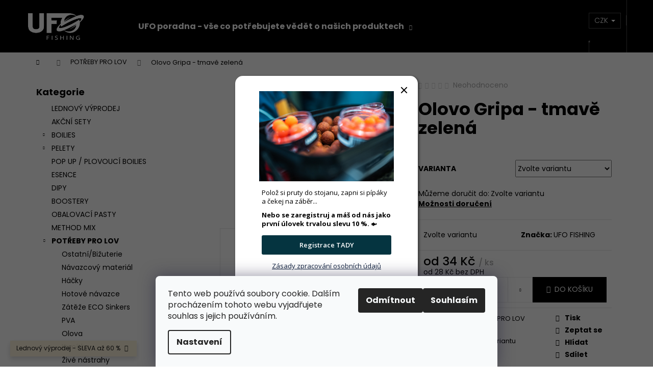

--- FILE ---
content_type: text/html; charset=utf-8
request_url: https://www.ufofishing.com/olovo-gripa-zelena-camu/
body_size: 34042
content:
<!doctype html><html lang="cs" dir="ltr" class="header-background-dark external-fonts-loaded"><head><meta charset="utf-8" /><meta name="viewport" content="width=device-width,initial-scale=1" /><title>Produkty UFO naší výroby z prémiových a kvalitních surovin.</title><link rel="preconnect" href="https://cdn.myshoptet.com" /><link rel="dns-prefetch" href="https://cdn.myshoptet.com" /><link rel="preload" href="https://cdn.myshoptet.com/prj/dist/master/cms/libs/jquery/jquery-1.11.3.min.js" as="script" /><link href="https://cdn.myshoptet.com/prj/dist/master/cms/templates/frontend_templates/shared/css/font-face/poppins.css" rel="stylesheet"><link href="https://cdn.myshoptet.com/prj/dist/master/shop/dist/font-shoptet-12.css.d637f40c301981789c16.css" rel="stylesheet"><script>
dataLayer = [];
dataLayer.push({'shoptet' : {
    "pageId": 1179,
    "pageType": "productDetail",
    "currency": "CZK",
    "currencyInfo": {
        "decimalSeparator": ",",
        "exchangeRate": 1,
        "priceDecimalPlaces": 0,
        "symbol": "K\u010d",
        "symbolLeft": 0,
        "thousandSeparator": " "
    },
    "language": "cs",
    "projectId": 90271,
    "product": {
        "id": 1446,
        "guid": "3734e8dc-8ffd-11e8-beae-0cc47a6c92bc",
        "hasVariants": true,
        "codes": [
            {
                "code": "1446\/60G"
            },
            {
                "code": "1446\/80G"
            },
            {
                "code": "1446\/100"
            },
            {
                "code": "1446\/150"
            },
            {
                "code": "1446\/180"
            },
            {
                "code": "1446\/200"
            }
        ],
        "name": "Olovo Gripa - tmav\u011b zelen\u00e1",
        "appendix": "",
        "weight": 0.059999999999999998,
        "manufacturer": "UFO FISHING",
        "manufacturerGuid": "1EF5332351A96824AF22DA0BA3DED3EE",
        "currentCategory": "POT\u0158EBY PRO LOV",
        "currentCategoryGuid": "43bf28fd-6cce-11e9-a065-0cc47a6c92bc",
        "defaultCategory": "POT\u0158EBY PRO LOV",
        "defaultCategoryGuid": "43bf28fd-6cce-11e9-a065-0cc47a6c92bc",
        "currency": "CZK",
        "priceWithVatMin": 34,
        "priceWithVatMax": 42
    },
    "stocks": [
        {
            "id": "ext",
            "title": "Sklad",
            "isDeliveryPoint": 0,
            "visibleOnEshop": 1
        }
    ],
    "cartInfo": {
        "id": null,
        "freeShipping": false,
        "freeShippingFrom": 2000,
        "leftToFreeGift": {
            "formattedPrice": "1 000 K\u010d",
            "priceLeft": 1000
        },
        "freeGift": false,
        "leftToFreeShipping": {
            "priceLeft": 2000,
            "dependOnRegion": 0,
            "formattedPrice": "2 000 K\u010d"
        },
        "discountCoupon": [],
        "getNoBillingShippingPrice": {
            "withoutVat": 0,
            "vat": 0,
            "withVat": 0
        },
        "cartItems": [],
        "taxMode": "ORDINARY"
    },
    "cart": [],
    "customer": {
        "priceRatio": 1,
        "priceListId": 1,
        "groupId": null,
        "registered": false,
        "mainAccount": false
    }
}});
dataLayer.push({'cookie_consent' : {
    "marketing": "denied",
    "analytics": "denied"
}});
document.addEventListener('DOMContentLoaded', function() {
    shoptet.consent.onAccept(function(agreements) {
        if (agreements.length == 0) {
            return;
        }
        dataLayer.push({
            'cookie_consent' : {
                'marketing' : (agreements.includes(shoptet.config.cookiesConsentOptPersonalisation)
                    ? 'granted' : 'denied'),
                'analytics': (agreements.includes(shoptet.config.cookiesConsentOptAnalytics)
                    ? 'granted' : 'denied')
            },
            'event': 'cookie_consent'
        });
    });
});
</script>

<!-- Google Tag Manager -->
<script>(function(w,d,s,l,i){w[l]=w[l]||[];w[l].push({'gtm.start':
new Date().getTime(),event:'gtm.js'});var f=d.getElementsByTagName(s)[0],
j=d.createElement(s),dl=l!='dataLayer'?'&l='+l:'';j.async=true;j.src=
'https://www.googletagmanager.com/gtm.js?id='+i+dl;f.parentNode.insertBefore(j,f);
})(window,document,'script','dataLayer','GTM-WGHGRKXS');</script>
<!-- End Google Tag Manager -->

<meta property="og:type" content="website"><meta property="og:site_name" content="ufofishing.com"><meta property="og:url" content="https://www.ufofishing.com/olovo-gripa-zelena-camu/"><meta property="og:title" content="Produkty UFO naší výroby z prémiových a kvalitních surovin."><meta name="author" content="UFO FISHING"><meta name="web_author" content="Shoptet.cz"><meta name="dcterms.rightsHolder" content="www.ufofishing.com"><meta name="robots" content="index,follow"><meta property="og:image" content="https://cdn.myshoptet.com/usr/www.ufofishing.com/user/shop/big/1446_olovo-gripa-tmave-zelena.png?66f2febf"><meta property="og:description" content="Unikátní výroba boilies, pelet, pop-up, past, esencí, dipů a boosterů."><meta name="description" content="Unikátní výroba boilies, pelet, pop-up, past, esencí, dipů a boosterů."><meta name="google-site-verification" content="google-site-verification: googleae8bd8f4f8e6b67d.html"><meta property="product:price:amount" content="34"><meta property="product:price:currency" content="CZK"><style>:root {--color-primary: #000000;--color-primary-h: 0;--color-primary-s: 0%;--color-primary-l: 0%;--color-primary-hover: #343434;--color-primary-hover-h: 0;--color-primary-hover-s: 0%;--color-primary-hover-l: 20%;--color-secondary: #000000;--color-secondary-h: 0;--color-secondary-s: 0%;--color-secondary-l: 0%;--color-secondary-hover: #343434;--color-secondary-hover-h: 0;--color-secondary-hover-s: 0%;--color-secondary-hover-l: 20%;--color-tertiary: #E2E2E2;--color-tertiary-h: 0;--color-tertiary-s: 0%;--color-tertiary-l: 89%;--color-tertiary-hover: #E2E2E2;--color-tertiary-hover-h: 0;--color-tertiary-hover-s: 0%;--color-tertiary-hover-l: 89%;--color-header-background: #000000;--template-font: "Poppins";--template-headings-font: "Poppins";--header-background-url: url("[data-uri]");--cookies-notice-background: #F8FAFB;--cookies-notice-color: #252525;--cookies-notice-button-hover: #27263f;--cookies-notice-link-hover: #3b3a5f;--templates-update-management-preview-mode-content: "Náhled aktualizací šablony je aktivní pro váš prohlížeč."}</style>
    
    <link href="https://cdn.myshoptet.com/prj/dist/master/shop/dist/main-12.less.a712b24f4ee06168baf8.css" rel="stylesheet" />
            <link href="https://cdn.myshoptet.com/prj/dist/master/shop/dist/flags-extra-simple-12.less.16c0f747270f02bafb27.css" rel="stylesheet" />
                <link href="https://cdn.myshoptet.com/prj/dist/master/shop/dist/mobile-header-v1-12.less.b339935b08864b3ce9dc.css" rel="stylesheet" />
    
    <script>var shoptet = shoptet || {};</script>
    <script src="https://cdn.myshoptet.com/prj/dist/master/shop/dist/main-3g-header.js.05f199e7fd2450312de2.js"></script>
<!-- User include --><!-- service 1707(1291) html code header -->
<link rel="stylesheet" href="https://cdn.myshoptet.com/usr/apollo.jakubtursky.sk/user/documents/assets/registration-discount/main.css?v=29">

<style>
.flag.flag-discount-0{
	display: none !important;
}
</style>

<!-- service 2020(1576) html code header -->
<link rel="stylesheet" href="https://cdn.myshoptet.com/addons/dominikmartini/action_price_plus/styles.header.min.css?1596846133a0ef076d87f0203f75002ae69ecda7">
<!-- project html code header -->
<meta name="google-site-verification" content="FiALSzXZdGAnZ-vlGan7g1ktP0YEEX977NYRftNoCxE" />
<style>
.shoptak-titan .flag.flag-action-percentage, .shoptak-dolomit .flag.flag-action-percentage, .flags .flag.flag-action-percentage, html body .flag-action-percentage {
color: #000000 !important;
background-color: #0000 !important;}
html body .product .price-additional.price-action-before, .products-block.products .product .prices .price-additional.price-action-before {
color: #000000 !important;}
</style>
<meta name="seznam-wmt" content="e3d427b5219934e1f7bebe9c558f373931925210" />
<meta name="google-site-verification" content="qaEDC8Xnj0AvWm6ReRWodVOHBFcW9_AT09pS-ghP-Bk" />

<!-- Google tag (gtag.js) FACEBOOK TAG-->
<script async src="https://www.googletagmanager.com/gtag/js?id=G-TNHTQSHLZ2"></script>
<script>
  window.dataLayer = window.dataLayer || [];
  function gtag(){dataLayer.push(arguments);}
  gtag('js', new Date());

  gtag('config', 'G-TNHTQSHLZ2');
</script>
<!-- /User include --><link rel="shortcut icon" href="/favicon.ico" type="image/x-icon" /><link rel="canonical" href="https://www.ufofishing.com/olovo-gripa-zelena-camu/" />    <script>
        var _hwq = _hwq || [];
        _hwq.push(['setKey', 'D52D960E868F95A1788A517E41B863A9']);
        _hwq.push(['setTopPos', '50']);
        _hwq.push(['showWidget', '22']);
        (function() {
            var ho = document.createElement('script');
            ho.src = 'https://cz.im9.cz/direct/i/gjs.php?n=wdgt&sak=D52D960E868F95A1788A517E41B863A9';
            var s = document.getElementsByTagName('script')[0]; s.parentNode.insertBefore(ho, s);
        })();
    </script>
<script>!function(){var t={9196:function(){!function(){var t=/\[object (Boolean|Number|String|Function|Array|Date|RegExp)\]/;function r(r){return null==r?String(r):(r=t.exec(Object.prototype.toString.call(Object(r))))?r[1].toLowerCase():"object"}function n(t,r){return Object.prototype.hasOwnProperty.call(Object(t),r)}function e(t){if(!t||"object"!=r(t)||t.nodeType||t==t.window)return!1;try{if(t.constructor&&!n(t,"constructor")&&!n(t.constructor.prototype,"isPrototypeOf"))return!1}catch(t){return!1}for(var e in t);return void 0===e||n(t,e)}function o(t,r,n){this.b=t,this.f=r||function(){},this.d=!1,this.a={},this.c=[],this.e=function(t){return{set:function(r,n){u(c(r,n),t.a)},get:function(r){return t.get(r)}}}(this),i(this,t,!n);var e=t.push,o=this;t.push=function(){var r=[].slice.call(arguments,0),n=e.apply(t,r);return i(o,r),n}}function i(t,n,o){for(t.c.push.apply(t.c,n);!1===t.d&&0<t.c.length;){if("array"==r(n=t.c.shift()))t:{var i=n,a=t.a;if("string"==r(i[0])){for(var f=i[0].split("."),s=f.pop(),p=(i=i.slice(1),0);p<f.length;p++){if(void 0===a[f[p]])break t;a=a[f[p]]}try{a[s].apply(a,i)}catch(t){}}}else if("function"==typeof n)try{n.call(t.e)}catch(t){}else{if(!e(n))continue;for(var l in n)u(c(l,n[l]),t.a)}o||(t.d=!0,t.f(t.a,n),t.d=!1)}}function c(t,r){for(var n={},e=n,o=t.split("."),i=0;i<o.length-1;i++)e=e[o[i]]={};return e[o[o.length-1]]=r,n}function u(t,o){for(var i in t)if(n(t,i)){var c=t[i];"array"==r(c)?("array"==r(o[i])||(o[i]=[]),u(c,o[i])):e(c)?(e(o[i])||(o[i]={}),u(c,o[i])):o[i]=c}}window.DataLayerHelper=o,o.prototype.get=function(t){var r=this.a;t=t.split(".");for(var n=0;n<t.length;n++){if(void 0===r[t[n]])return;r=r[t[n]]}return r},o.prototype.flatten=function(){this.b.splice(0,this.b.length),this.b[0]={},u(this.a,this.b[0])}}()}},r={};function n(e){var o=r[e];if(void 0!==o)return o.exports;var i=r[e]={exports:{}};return t[e](i,i.exports,n),i.exports}n.n=function(t){var r=t&&t.__esModule?function(){return t.default}:function(){return t};return n.d(r,{a:r}),r},n.d=function(t,r){for(var e in r)n.o(r,e)&&!n.o(t,e)&&Object.defineProperty(t,e,{enumerable:!0,get:r[e]})},n.o=function(t,r){return Object.prototype.hasOwnProperty.call(t,r)},function(){"use strict";n(9196)}()}();</script><style>/* custom background */@media (min-width: 992px) {body {background-color: #ffffff ;background-position: left top;background-repeat: repeat !important;background-attachment: fixed;}}</style>    <!-- Global site tag (gtag.js) - Google Analytics -->
    <script async src="https://www.googletagmanager.com/gtag/js?id=G-JDXVG0KS7C"></script>
    <script>
        
        window.dataLayer = window.dataLayer || [];
        function gtag(){dataLayer.push(arguments);}
        

                    console.debug('default consent data');

            gtag('consent', 'default', {"ad_storage":"denied","analytics_storage":"denied","ad_user_data":"denied","ad_personalization":"denied","wait_for_update":500});
            dataLayer.push({
                'event': 'default_consent'
            });
        
        gtag('js', new Date());

        
                gtag('config', 'G-JDXVG0KS7C', {"groups":"GA4","send_page_view":false,"content_group":"productDetail","currency":"CZK","page_language":"cs"});
        
                gtag('config', 'AW-16783766277', {"allow_enhanced_conversions":true});
        
        
        
        
        
                    gtag('event', 'page_view', {"send_to":"GA4","page_language":"cs","content_group":"productDetail","currency":"CZK"});
        
                gtag('set', 'currency', 'CZK');

        gtag('event', 'view_item', {
            "send_to": "UA",
            "items": [
                {
                    "id": "1446\/60G",
                    "name": "Olovo Gripa - tmav\u011b zelen\u00e1",
                    "category": "POT\u0158EBY PRO LOV",
                                        "brand": "UFO FISHING",
                                                            "variant": "Gram\u00e1\u017e: 60g",
                                        "price": 28
                }
            ]
        });
        
        
        
        
        
                    gtag('event', 'view_item', {"send_to":"GA4","page_language":"cs","content_group":"productDetail","value":28,"currency":"CZK","items":[{"item_id":"1446\/60G","item_name":"Olovo Gripa - tmav\u011b zelen\u00e1","item_brand":"UFO FISHING","item_category":"POT\u0158EBY PRO LOV","item_variant":"1446\/60G~Gram\u00e1\u017e: 60g","price":28,"quantity":1,"index":0}]});
        
        
        
        
        
        
        
        document.addEventListener('DOMContentLoaded', function() {
            if (typeof shoptet.tracking !== 'undefined') {
                for (var id in shoptet.tracking.bannersList) {
                    gtag('event', 'view_promotion', {
                        "send_to": "UA",
                        "promotions": [
                            {
                                "id": shoptet.tracking.bannersList[id].id,
                                "name": shoptet.tracking.bannersList[id].name,
                                "position": shoptet.tracking.bannersList[id].position
                            }
                        ]
                    });
                }
            }

            shoptet.consent.onAccept(function(agreements) {
                if (agreements.length !== 0) {
                    console.debug('gtag consent accept');
                    var gtagConsentPayload =  {
                        'ad_storage': agreements.includes(shoptet.config.cookiesConsentOptPersonalisation)
                            ? 'granted' : 'denied',
                        'analytics_storage': agreements.includes(shoptet.config.cookiesConsentOptAnalytics)
                            ? 'granted' : 'denied',
                                                                                                'ad_user_data': agreements.includes(shoptet.config.cookiesConsentOptPersonalisation)
                            ? 'granted' : 'denied',
                        'ad_personalization': agreements.includes(shoptet.config.cookiesConsentOptPersonalisation)
                            ? 'granted' : 'denied',
                        };
                    console.debug('update consent data', gtagConsentPayload);
                    gtag('consent', 'update', gtagConsentPayload);
                    dataLayer.push(
                        { 'event': 'update_consent' }
                    );
                }
            });
        });
    </script>
<script>
    (function(t, r, a, c, k, i, n, g) { t['ROIDataObject'] = k;
    t[k]=t[k]||function(){ (t[k].q=t[k].q||[]).push(arguments) },t[k].c=i;n=r.createElement(a),
    g=r.getElementsByTagName(a)[0];n.async=1;n.src=c;g.parentNode.insertBefore(n,g)
    })(window, document, 'script', '//www.heureka.cz/ocm/sdk.js?source=shoptet&version=2&page=product_detail', 'heureka', 'cz');

    heureka('set_user_consent', 0);
</script>
</head><body class="desktop id-1179 in-potreby-pro-lov template-12 type-product type-detail multiple-columns-body columns-mobile-2 columns-3 ums_forms_redesign--off ums_a11y_category_page--on ums_discussion_rating_forms--off ums_flags_display_unification--on ums_a11y_login--on mobile-header-version-1"><noscript>
    <style>
        #header {
            padding-top: 0;
            position: relative !important;
            top: 0;
        }
        .header-navigation {
            position: relative !important;
        }
        .overall-wrapper {
            margin: 0 !important;
        }
        body:not(.ready) {
            visibility: visible !important;
        }
    </style>
    <div class="no-javascript">
        <div class="no-javascript__title">Musíte změnit nastavení vašeho prohlížeče</div>
        <div class="no-javascript__text">Podívejte se na: <a href="https://www.google.com/support/bin/answer.py?answer=23852">Jak povolit JavaScript ve vašem prohlížeči</a>.</div>
        <div class="no-javascript__text">Pokud používáte software na blokování reklam, může být nutné povolit JavaScript z této stránky.</div>
        <div class="no-javascript__text">Děkujeme.</div>
    </div>
</noscript>

        <div id="fb-root"></div>
        <script>
            window.fbAsyncInit = function() {
                FB.init({
//                    appId            : 'your-app-id',
                    autoLogAppEvents : true,
                    xfbml            : true,
                    version          : 'v19.0'
                });
            };
        </script>
        <script async defer crossorigin="anonymous" src="https://connect.facebook.net/cs_CZ/sdk.js"></script>
<!-- Google Tag Manager (noscript) -->
<noscript><iframe src="https://www.googletagmanager.com/ns.html?id=GTM-WGHGRKXS"
height="0" width="0" style="display:none;visibility:hidden"></iframe></noscript>
<!-- End Google Tag Manager (noscript) -->

    <div class="siteCookies siteCookies--bottom siteCookies--light js-siteCookies" role="dialog" data-testid="cookiesPopup" data-nosnippet>
        <div class="siteCookies__form">
            <div class="siteCookies__content">
                <div class="siteCookies__text">
                    Tento web používá soubory cookie. Dalším procházením tohoto webu vyjadřujete souhlas s jejich používáním.
                </div>
                <p class="siteCookies__links">
                    <button class="siteCookies__link js-cookies-settings" aria-label="Nastavení cookies" data-testid="cookiesSettings">Nastavení</button>
                </p>
            </div>
            <div class="siteCookies__buttonWrap">
                                    <button class="siteCookies__button js-cookiesConsentSubmit" value="reject" aria-label="Odmítnout cookies" data-testid="buttonCookiesReject">Odmítnout</button>
                                <button class="siteCookies__button js-cookiesConsentSubmit" value="all" aria-label="Přijmout cookies" data-testid="buttonCookiesAccept">Souhlasím</button>
            </div>
        </div>
        <script>
            document.addEventListener("DOMContentLoaded", () => {
                const siteCookies = document.querySelector('.js-siteCookies');
                document.addEventListener("scroll", shoptet.common.throttle(() => {
                    const st = document.documentElement.scrollTop;
                    if (st > 1) {
                        siteCookies.classList.add('siteCookies--scrolled');
                    } else {
                        siteCookies.classList.remove('siteCookies--scrolled');
                    }
                }, 100));
            });
        </script>
    </div>
<a href="#content" class="skip-link sr-only">Přejít na obsah</a><div class="overall-wrapper"><div class="site-msg information"><div class="container"><div class="text">Lednový výprodej - SLEVA až 60 %</div><div class="close js-close-information-msg"></div></div></div>
    <div class="user-action">
                        <dialog id="login" class="dialog dialog--modal dialog--fullscreen js-dialog--modal" aria-labelledby="loginHeading">
        <div class="dialog__close dialog__close--arrow">
                        <button type="button" class="btn toggle-window-arr" data-dialog-close data-testid="backToShop">Zpět <span>do obchodu</span></button>
            </div>
        <div class="dialog__wrapper">
            <div class="dialog__content dialog__content--form">
                <div class="dialog__header">
                    <h2 id="loginHeading" class="dialog__heading dialog__heading--login">Přihlášení k vašemu účtu</h2>
                </div>
                <div id="customerLogin" class="dialog__body">
                    <form action="/action/Customer/Login/" method="post" id="formLoginIncluded" class="csrf-enabled formLogin" data-testid="formLogin"><input type="hidden" name="referer" value="" /><div class="form-group"><div class="input-wrapper email js-validated-element-wrapper no-label"><input type="email" name="email" class="form-control" autofocus placeholder="E-mailová adresa (např. jan@novak.cz)" data-testid="inputEmail" autocomplete="email" required /></div></div><div class="form-group"><div class="input-wrapper password js-validated-element-wrapper no-label"><input type="password" name="password" class="form-control" placeholder="Heslo" data-testid="inputPassword" autocomplete="current-password" required /><span class="no-display">Nemůžete vyplnit toto pole</span><input type="text" name="surname" value="" class="no-display" /></div></div><div class="form-group"><div class="login-wrapper"><button type="submit" class="btn btn-secondary btn-text btn-login" data-testid="buttonSubmit">Přihlásit se</button><div class="password-helper"><a href="/registrace/" data-testid="signup" rel="nofollow">Nová registrace</a><a href="/klient/zapomenute-heslo/" rel="nofollow">Zapomenuté heslo</a></div></div></div></form>
                </div>
            </div>
        </div>
    </dialog>
            </div>
<header id="header"><div class="container navigation-wrapper"><div class="site-name"><a href="/" data-testid="linkWebsiteLogo"><img src="https://cdn.myshoptet.com/usr/www.ufofishing.com/user/logos/logo_na_web.png" alt="UFO FISHING" fetchpriority="low" /></a></div><nav id="navigation" aria-label="Hlavní menu" data-collapsible="true"><div class="navigation-in menu"><ul class="menu-level-1" role="menubar" data-testid="headerMenuItems"><li class="menu-item-1303 ext" role="none"><a href="/ufo_poradna/" data-testid="headerMenuItem" role="menuitem" aria-haspopup="true" aria-expanded="false"><b>UFO poradna - vše co potřebujete vědět o našich produktech</b><span class="submenu-arrow"></span></a><ul class="menu-level-2" aria-label="UFO poradna - vše co potřebujete vědět o našich produktech" tabindex="-1" role="menu"><li class="" role="none"><a href="/ufo_poradna/ufo-cast-tentokrat-s-jarou-krizem/" data-image="https://cdn.myshoptet.com/usr/www.ufofishing.com/user/articles/images/ufo_cast_-_d__l_3pro____l__nek.jpg" data-testid="headerMenuItem" role="menuitem"><span>UFO CAST - tentokrát s Járou Křížem</span></a>
                        </li><li class="" role="none"><a href="/ufo_poradna/odstartujte-sezonu-se-slevami-az-60/" data-image="https://cdn.myshoptet.com/usr/www.ufofishing.com/user/articles/images/sleva_a___60__.jpg" data-testid="headerMenuItem" role="menuitem"><span>Odstartujte sezónu se slevami až 60 %!</span></a>
                        </li><li class="" role="none"><a href="/ufo_poradna/18--rocnik-carp-show-moravia-2026/" data-image="https://cdn.myshoptet.com/usr/www.ufofishing.com/user/articles/images/v__stava_carpshow_moravia.jpg" data-testid="headerMenuItem" role="menuitem"><span>18. ročník Carp Show Moravia 2026</span></a>
                        </li><li class="" role="none"><a href="/ufo_poradna/poctive-boilies-na-kapry---nas-fokus-na-vyvoj/" data-image="https://cdn.myshoptet.com/usr/www.ufofishing.com/user/articles/images/boilies_na_kapry_v_ruce.jpg" data-testid="headerMenuItem" role="menuitem"><span>Poctivé boilies na kapry – náš fokus na vývoj</span></a>
                        </li><li class="" role="none"><a href="/ufo_poradna/lososovy-olej-pro-psy--nepostradatelny-doplnek-stravy/" data-image="https://cdn.myshoptet.com/usr/www.ufofishing.com/user/articles/images/pes_s_miskou___r__dla.jpg" data-testid="headerMenuItem" role="menuitem"><span>Lososový olej pro psy: nepostradatelný doplněk stravy</span></a>
                        </li><li class="" role="none"><a href="/ufo_poradna/rozpustne-boilies--taktika-pro-rychly-uspech/" data-image="https://cdn.myshoptet.com/usr/www.ufofishing.com/user/articles/images/rozpustky.jpg" data-testid="headerMenuItem" role="menuitem"><span>Rozpustné boilies: Taktika pro rychlý úspěch</span></a>
                        </li><li class="" role="none"><a href="/ufo_poradna/ufo-secret-limitovana-edice/" data-image="https://cdn.myshoptet.com/usr/www.ufofishing.com/user/articles/images/secret-1.jpg" data-testid="headerMenuItem" role="menuitem"><span>UFO Secret - Limitovaná edice</span></a>
                        </li><li class="" role="none"><a href="/ufo_poradna/obalovaci-pasty-podzimni-trumf/" data-image="https://cdn.myshoptet.com/usr/www.ufofishing.com/user/articles/images/bez_n__zvu.jpg" data-testid="headerMenuItem" role="menuitem"><span>Obalovací pasty - podzimní trumf</span></a>
                        </li><li class="" role="none"><a href="/ufo_poradna/stairs2hell-2017/" data-image="https://cdn.myshoptet.com/usr/www.ufofishing.com/user/articles/images/s2h2017_kluci_s_poh__ry.jpg" data-testid="headerMenuItem" role="menuitem"><span>Stairs2Hell  2017-2025</span></a>
                        </li><li class="" role="none"><a href="/ufo_poradna/podzimni-lov-kapru/" data-image="https://cdn.myshoptet.com/usr/www.ufofishing.com/user/articles/images/podzimn_____lovek.jpg" data-testid="headerMenuItem" role="menuitem"><span>Podzimní lov kaprů</span></a>
                        </li><li class="" role="none"><a href="/ufo_poradna/silny-prirodni-zaklad-prichute-ufo-x/" data-image="https://cdn.myshoptet.com/usr/www.ufofishing.com/user/articles/images/ufo_x.jpg" data-testid="headerMenuItem" role="menuitem"><span>Silný přírodní základ příchutě UFO X</span></a>
                        </li><li class="" role="none"><a href="/ufo_poradna/kouzlo-nasi-jahody/" data-image="https://cdn.myshoptet.com/usr/www.ufofishing.com/user/articles/images/kouzlo_p____chut___jahoda.png" data-testid="headerMenuItem" role="menuitem"><span>Kouzlo naší jahody</span></a>
                        </li><li class="" role="none"><a href="/ufo_poradna/krmne-boilies-trochu-jinak/" data-image="https://cdn.myshoptet.com/usr/www.ufofishing.com/user/articles/images/krmne_boilies_trochu_jinak.png" data-testid="headerMenuItem" role="menuitem"><span>Krmné boilies trochu jinak</span></a>
                        </li><li class="" role="none"><a href="/ufo_poradna/chut-morskych-hlavonozcu/" data-image="https://cdn.myshoptet.com/usr/www.ufofishing.com/user/articles/images/olihe___chobotnice.jpg" data-testid="headerMenuItem" role="menuitem"><span>Chuť mořských hlavonožců</span></a>
                        </li><li class="" role="none"><a href="/ufo_poradna/prichut-kukurice-letita-klasika/" data-image="https://cdn.myshoptet.com/usr/www.ufofishing.com/user/articles/images/pop_up_kuku__ice.jpg" data-testid="headerMenuItem" role="menuitem"><span>Kukuřice - klasika našich otců a dědů</span></a>
                        </li><li class="" role="none"><a href="/ufo_poradna/proc-je-jarni-rybolov-kapru-jedinecny/" data-image="https://cdn.myshoptet.com/usr/www.ufofishing.com/user/articles/images/krill_sada.jpg" data-testid="headerMenuItem" role="menuitem"><span>Proč je jarní rybolov kaprů jedinečný</span></a>
                        </li><li class="" role="none"><a href="https://www.ufofishing.com/ufo_poradna/ekologie-a-eco-sinkers/" data-image="https://cdn.myshoptet.com/usr/www.ufofishing.com/user/articles/images/eko_sinkers_z__t____e.jpg" data-testid="headerMenuItem" role="menuitem"><span>Ekologie a ECO Sinkers</span></a>
                        </li><li class="" role="none"><a href="https://www.ufofishing.com/ufo_poradna/na-co-chytat-kapry-na-jare/" data-image="https://cdn.myshoptet.com/usr/www.ufofishing.com/user/articles/images/lovec_s_rybou.jpg" data-testid="headerMenuItem" role="menuitem"><span>Na co chytat kapry na jaře?</span></a>
                        </li><li class="" role="none"><a href="https://www.ufofishing.com/ufo_poradna/uspesne-boilies-na-zavody/" data-image="https://cdn.myshoptet.com/usr/www.ufofishing.com/user/articles/images/vicemist__i-evropsk__ch-z__vod__-stairs2hell_-v-pozad__-p__ehrada-nov__-ml__ny.png" data-testid="headerMenuItem" role="menuitem"><span>Úspěšné boilies na závody</span></a>
                        </li><li class="" role="none"><a href="/ufo_poradna/lososovy-olej-pro-psy/" data-image="https://cdn.myshoptet.com/usr/www.ufofishing.com/user/articles/images/banner_do___lanku.jpg" data-testid="headerMenuItem" role="menuitem"><span>Lososový olej pro psy</span></a>
                        </li><li class="" role="none"><a href="/ufo_poradna/unikatni-tekuta-potrava/" data-image="https://cdn.myshoptet.com/usr/www.ufofishing.com/user/articles/images/booster_test.png" data-testid="headerMenuItem" role="menuitem"><span>Unikátní Tekutá potrava</span></a>
                        </li><li class="" role="none"><a href="https://www.ufofishing.com/ufo_poradna/nejlepsi-boilies-na-kapry/" data-image="https://cdn.myshoptet.com/usr/www.ufofishing.com/user/articles/images/na__e-p____chut__.png" data-testid="headerMenuItem" role="menuitem"><span>Nejlepší boilies na kapry</span></a>
                        </li><li class="" role="none"><a href="/ufo_poradna/prichute-nasich-produktu/" data-image="https://cdn.myshoptet.com/usr/www.ufofishing.com/user/articles/images/sn__mek_obrazovky_2024-12-05_085329.jpg" data-testid="headerMenuItem" role="menuitem"><span>Přehled příchutí</span></a>
                        </li></ul></li>
<li class="appended-category menu-item-1445" role="none"><a href="/kategorie/ufo-vyprodej/"><b>LEDNOVÝ VÝPRODEJ</b></a></li><li class="appended-category menu-item-1478" role="none"><a href="/kategorie/akcni-sety/"><b>AKČNÍ SETY</b></a></li><li class="appended-category menu-item-811 ext" role="none"><a href="/kategorie/boilies/"><b>BOILIES</b><span class="submenu-arrow" role="menuitem"></span></a><ul class="menu-level-2 menu-level-2-appended" role="menu"><li class="menu-item-1346" role="none"><a href="/kategorie/chytaci-boilies/" data-testid="headerMenuItem" role="menuitem"><span>Boilies chytací</span></a></li><li class="menu-item-1388" role="none"><a href="/kategorie/boilies-dipovane/" data-testid="headerMenuItem" role="menuitem"><span>Boilies dipované</span></a></li><li class="menu-item-1409" role="none"><a href="/kategorie/boilies-vyvazene/" data-testid="headerMenuItem" role="menuitem"><span>Boilies vyvážené</span></a></li><li class="menu-item-1508" role="none"><a href="/kategorie/boilies-rozpustne/" data-testid="headerMenuItem" role="menuitem"><span>Boilies rozpustné</span></a></li><li class="menu-item-1364" role="none"><a href="/kategorie/boilies-extra-tvrde/" data-testid="headerMenuItem" role="menuitem"><span>Boilies extra tvrdé</span></a></li><li class="menu-item-1505" role="none"><a href="/kategorie/boilies-krmne/" data-testid="headerMenuItem" role="menuitem"><span>Boilies krmné</span></a></li></ul></li><li class="appended-category menu-item-1194 ext" role="none"><a href="/kategorie/pelety/"><b>PELETY</b><span class="submenu-arrow" role="menuitem"></span></a><ul class="menu-level-2 menu-level-2-appended" role="menu"><li class="menu-item-1412" role="none"><a href="/kategorie/chytaci-pelety/" data-testid="headerMenuItem" role="menuitem"><span>Pelety chytací</span></a></li><li class="menu-item-1415" role="none"><a href="/kategorie/dipovane-chytaci-pelety/" data-testid="headerMenuItem" role="menuitem"><span>Pelety chytací dipované</span></a></li><li class="menu-item-1418" role="none"><a href="/kategorie/krmne-pelety/" data-testid="headerMenuItem" role="menuitem"><span>Pelety krmné</span></a></li></ul></li><li class="appended-category menu-item-757" role="none"><a href="/kategorie/pop-up-plovouci-boilies/"><b>POP UP / PLOVOUCÍ BOILIES</b></a></li><li class="appended-category menu-item-1087" role="none"><a href="/kategorie/esence/"><b>ESENCE</b></a></li><li class="appended-category menu-item-1084" role="none"><a href="/kategorie/dipy-2/"><b>DIPY</b></a></li><li class="appended-category menu-item-1433" role="none"><a href="/kategorie/boosters/"><b>BOOSTERY</b></a></li><li class="appended-category menu-item-1075" role="none"><a href="/kategorie/obalovaci-pasty/"><b>OBALOVACÍ PASTY</b></a></li><li class="appended-category menu-item-692" role="none"><a href="/kategorie/method-mix/"><b>METHOD MIX</b></a></li><li class="appended-category menu-item-1179 ext" role="none"><a href="/kategorie/potreby-pro-lov/"><b>POTŘEBY PRO LOV</b><span class="submenu-arrow" role="menuitem"></span></a><ul class="menu-level-2 menu-level-2-appended" role="menu"><li class="menu-item-1191" role="none"><a href="/kategorie/ostatni-bizuterie/" data-testid="headerMenuItem" role="menuitem"><span>Ostatní/Bižuterie</span></a></li><li class="menu-item-1312" role="none"><a href="/kategorie/navazcovy-material/" data-testid="headerMenuItem" role="menuitem"><span>Návazcový materiál</span></a></li><li class="menu-item-917" role="none"><a href="/kategorie/bizuterie/" data-testid="headerMenuItem" role="menuitem"><span>Háčky</span></a></li><li class="menu-item-1318" role="none"><a href="/kategorie/hotove-navazce/" data-testid="headerMenuItem" role="menuitem"><span>Hotové návazce</span></a></li><li class="menu-item-1496" role="none"><a href="/kategorie/eco_sinkers/" data-testid="headerMenuItem" role="menuitem"><span>Zátěže ECO Sinkers</span></a></li><li class="menu-item-1272" role="none"><a href="/kategorie/pva/" data-testid="headerMenuItem" role="menuitem"><span>PVA</span></a></li><li class="menu-item-1206" role="none"><a href="/kategorie/olova/" data-testid="headerMenuItem" role="menuitem"><span>Olova</span></a></li><li class="menu-item-1502" role="none"><a href="/kategorie/krmitka/" data-testid="headerMenuItem" role="menuitem"><span>Krmítka</span></a></li><li class="menu-item-1514" role="none"><a href="/kategorie/zive-nastrahy/" data-testid="headerMenuItem" role="menuitem"><span>Živé nástrahy</span></a></li></ul></li><li class="appended-category menu-item-836" role="none"><a href="/kategorie/suroviny/"><b>SUROVINY</b></a></li><li class="appended-category menu-item-1472" role="none"><a href="/kategorie/darkove-poukazy/"><b>DÁRKOVÉ POUKAZY</b></a></li><li class="appended-category menu-item-1451" role="none"><a href="/kategorie/obleceni-a-merch/"><b>OBLEČENÍ A MERCH</b></a></li><li class="appended-category menu-item-1493" role="none"><a href="/kategorie/lososovy-olej-pro-psy/"><b>LOSOSOVÝ OLEJ PRO PSY</b></a></li></ul>
    <ul class="navigationActions" role="menu">
                    <li class="ext" role="none">
                <a href="#">
                                            <span>
                            <span>Měna</span>
                            <span>(CZK)</span>
                        </span>
                                        <span class="submenu-arrow"></span>
                </a>
                <ul class="navigationActions__submenu menu-level-2" role="menu">
                    <li role="none">
                                                    <ul role="menu">
                                                                    <li class="navigationActions__submenu__item navigationActions__submenu__item--active" role="none">
                                        <a href="/action/Currency/changeCurrency/?currencyCode=CZK" rel="nofollow" role="menuitem">CZK</a>
                                    </li>
                                                                    <li class="navigationActions__submenu__item" role="none">
                                        <a href="/action/Currency/changeCurrency/?currencyCode=EUR" rel="nofollow" role="menuitem">EUR</a>
                                    </li>
                                                            </ul>
                                                                    </li>
                </ul>
            </li>
                            <li role="none">
                                    <a href="/login/?backTo=%2Folovo-gripa-zelena-camu%2F" rel="nofollow" data-testid="signin" role="menuitem"><span>Přihlášení</span></a>
                            </li>
                        </ul>
</div><span class="navigation-close"></span></nav><div class="menu-helper" data-testid="hamburgerMenu"><span>Více</span></div>

    <div class="navigation-buttons">
            <div class="dropdown">
        <span>Ceny v:</span>
        <button id="topNavigationDropdown" type="button" data-toggle="dropdown" aria-haspopup="true" aria-expanded="false">
            CZK
            <span class="caret"></span>
        </button>
        <ul class="dropdown-menu" aria-labelledby="topNavigationDropdown"><li><a href="/action/Currency/changeCurrency/?currencyCode=CZK" rel="nofollow">CZK</a></li><li><a href="/action/Currency/changeCurrency/?currencyCode=EUR" rel="nofollow">EUR</a></li></ul>
    </div>
        <a href="#" class="toggle-window" data-target="search" data-testid="linkSearchIcon"><span class="sr-only">Hledat</span></a>
                    
        <button class="top-nav-button top-nav-button-login" type="button" data-dialog-id="login" aria-haspopup="dialog" aria-controls="login" data-testid="signin">
            <span class="sr-only">Přihlášení</span>
        </button>
                    <a href="/kosik/" class="toggle-window cart-count" data-target="cart" data-testid="headerCart" rel="nofollow" aria-haspopup="dialog" aria-expanded="false" aria-controls="cart-widget"><span class="sr-only">Nákupní košík</span></a>
        <a href="#" class="toggle-window" data-target="navigation" data-testid="hamburgerMenu"><span class="sr-only">Menu</span></a>
    </div>

</div></header><!-- / header -->


<div id="content-wrapper" class="container content-wrapper">
    
                                <div class="breadcrumbs navigation-home-icon-wrapper" itemscope itemtype="https://schema.org/BreadcrumbList">
                                                                            <span id="navigation-first" data-basetitle="UFO FISHING" itemprop="itemListElement" itemscope itemtype="https://schema.org/ListItem">
                <a href="/" itemprop="item" class="navigation-home-icon"><span class="sr-only" itemprop="name">Domů</span></a>
                <span class="navigation-bullet">/</span>
                <meta itemprop="position" content="1" />
            </span>
                                <span id="navigation-1" itemprop="itemListElement" itemscope itemtype="https://schema.org/ListItem">
                <a href="/kategorie/potreby-pro-lov/" itemprop="item" data-testid="breadcrumbsSecondLevel"><span itemprop="name">POTŘEBY PRO LOV</span></a>
                <span class="navigation-bullet">/</span>
                <meta itemprop="position" content="2" />
            </span>
                                            <span id="navigation-2" itemprop="itemListElement" itemscope itemtype="https://schema.org/ListItem" data-testid="breadcrumbsLastLevel">
                <meta itemprop="item" content="https://www.ufofishing.com/olovo-gripa-zelena-camu/" />
                <meta itemprop="position" content="3" />
                <span itemprop="name" data-title="Olovo Gripa - tmavě zelená">Olovo Gripa - tmavě zelená <span class="appendix"></span></span>
            </span>
            </div>
            
    <div class="content-wrapper-in">
                                                <aside class="sidebar sidebar-left"  data-testid="sidebarMenu">
                                                                                                <div class="sidebar-inner">
                                                                                                        <div class="box box-bg-variant box-categories">    <div class="skip-link__wrapper">
        <span id="categories-start" class="skip-link__target js-skip-link__target sr-only" tabindex="-1">&nbsp;</span>
        <a href="#categories-end" class="skip-link skip-link--start sr-only js-skip-link--start">Přeskočit kategorie</a>
    </div>

<h4>Kategorie</h4>


<div id="categories"><div class="categories cat-01 external" id="cat-1445"><div class="topic"><a href="/kategorie/ufo-vyprodej/">LEDNOVÝ VÝPRODEJ<span class="cat-trigger">&nbsp;</span></a></div></div><div class="categories cat-02 expanded" id="cat-1478"><div class="topic"><a href="/kategorie/akcni-sety/">AKČNÍ SETY<span class="cat-trigger">&nbsp;</span></a></div></div><div class="categories cat-01 expandable external" id="cat-811"><div class="topic"><a href="/kategorie/boilies/">BOILIES<span class="cat-trigger">&nbsp;</span></a></div>

    </div><div class="categories cat-02 expandable external" id="cat-1194"><div class="topic"><a href="/kategorie/pelety/">PELETY<span class="cat-trigger">&nbsp;</span></a></div>

    </div><div class="categories cat-01 external" id="cat-757"><div class="topic"><a href="/kategorie/pop-up-plovouci-boilies/">POP UP / PLOVOUCÍ BOILIES<span class="cat-trigger">&nbsp;</span></a></div></div><div class="categories cat-02 external" id="cat-1087"><div class="topic"><a href="/kategorie/esence/">ESENCE<span class="cat-trigger">&nbsp;</span></a></div></div><div class="categories cat-01 external" id="cat-1084"><div class="topic"><a href="/kategorie/dipy-2/">DIPY<span class="cat-trigger">&nbsp;</span></a></div></div><div class="categories cat-02 expanded" id="cat-1433"><div class="topic"><a href="/kategorie/boosters/">BOOSTERY<span class="cat-trigger">&nbsp;</span></a></div></div><div class="categories cat-01 external" id="cat-1075"><div class="topic"><a href="/kategorie/obalovaci-pasty/">OBALOVACÍ PASTY<span class="cat-trigger">&nbsp;</span></a></div></div><div class="categories cat-02 external" id="cat-692"><div class="topic"><a href="/kategorie/method-mix/">METHOD MIX<span class="cat-trigger">&nbsp;</span></a></div></div><div class="categories cat-01 expandable active expanded" id="cat-1179"><div class="topic active"><a href="/kategorie/potreby-pro-lov/">POTŘEBY PRO LOV<span class="cat-trigger">&nbsp;</span></a></div>

                    <ul class=" active expanded">
                                        <li >
                <a href="/kategorie/ostatni-bizuterie/">
                    Ostatní/Bižuterie
                                    </a>
                                                                </li>
                                <li >
                <a href="/kategorie/navazcovy-material/">
                    Návazcový materiál
                                    </a>
                                                                </li>
                                <li >
                <a href="/kategorie/bizuterie/">
                    Háčky
                                    </a>
                                                                </li>
                                <li >
                <a href="/kategorie/hotove-navazce/">
                    Hotové návazce
                                    </a>
                                                                </li>
                                <li >
                <a href="/kategorie/eco_sinkers/">
                    Zátěže ECO Sinkers
                                    </a>
                                                                </li>
                                <li >
                <a href="/kategorie/pva/">
                    PVA
                                    </a>
                                                                </li>
                                <li >
                <a href="/kategorie/olova/">
                    Olova
                                    </a>
                                                                </li>
                                <li >
                <a href="/kategorie/krmitka/">
                    Krmítka
                                    </a>
                                                                </li>
                                <li >
                <a href="/kategorie/zive-nastrahy/">
                    Živé nástrahy
                                    </a>
                                                                </li>
                </ul>
    </div><div class="categories cat-02 external" id="cat-836"><div class="topic"><a href="/kategorie/suroviny/">SUROVINY<span class="cat-trigger">&nbsp;</span></a></div></div><div class="categories cat-01 expanded" id="cat-1472"><div class="topic"><a href="/kategorie/darkove-poukazy/">DÁRKOVÉ POUKAZY<span class="cat-trigger">&nbsp;</span></a></div></div><div class="categories cat-02 expanded" id="cat-1451"><div class="topic"><a href="/kategorie/obleceni-a-merch/">OBLEČENÍ A MERCH<span class="cat-trigger">&nbsp;</span></a></div></div><div class="categories cat-01 expanded" id="cat-1493"><div class="topic"><a href="/kategorie/lososovy-olej-pro-psy/">LOSOSOVÝ OLEJ PRO PSY<span class="cat-trigger">&nbsp;</span></a></div></div>        </div>

    <div class="skip-link__wrapper">
        <a href="#categories-start" class="skip-link skip-link--end sr-only js-skip-link--end" tabindex="-1" hidden>Přeskočit kategorie</a>
        <span id="categories-end" class="skip-link__target js-skip-link__target sr-only" tabindex="-1">&nbsp;</span>
    </div>
</div>
                                                                    </div>
                                                            </aside>
                            <main id="content" class="content narrow">
                                                                                                                                                
<div class="p-detail" itemscope itemtype="https://schema.org/Product">

    
    <meta itemprop="name" content="Olovo Gripa - tmavě zelená" />
    <meta itemprop="category" content="Úvodní stránka &gt; POTŘEBY PRO LOV &gt; Olovo Gripa - tmavě zelená" />
    <meta itemprop="url" content="https://www.ufofishing.com/olovo-gripa-zelena-camu/" />
    <meta itemprop="image" content="https://cdn.myshoptet.com/usr/www.ufofishing.com/user/shop/big/1446_olovo-gripa-tmave-zelena.png?66f2febf" />
                <span class="js-hidden" itemprop="manufacturer" itemscope itemtype="https://schema.org/Organization">
            <meta itemprop="name" content="UFO FISHING" />
        </span>
        <span class="js-hidden" itemprop="brand" itemscope itemtype="https://schema.org/Brand">
            <meta itemprop="name" content="UFO FISHING" />
        </span>
                            <meta itemprop="gtin13" content="8594189393333" />                    <meta itemprop="gtin13" content="8594189393340" />                    <meta itemprop="gtin13" content="8594189393296" />            
        <div class="p-detail-inner">

        <div class="p-data-wrapper">
            <div class="p-detail-inner-header">
                            <div class="stars-wrapper">
            
<span class="stars star-list">
                                                <a class="star star-off show-tooltip show-ratings" title="    Hodnocení:
            Neohodnoceno    "
                   href="#ratingTab" data-toggle="tab" data-external="1" data-force-scroll="1"></a>
                    
                                                <a class="star star-off show-tooltip show-ratings" title="    Hodnocení:
            Neohodnoceno    "
                   href="#ratingTab" data-toggle="tab" data-external="1" data-force-scroll="1"></a>
                    
                                                <a class="star star-off show-tooltip show-ratings" title="    Hodnocení:
            Neohodnoceno    "
                   href="#ratingTab" data-toggle="tab" data-external="1" data-force-scroll="1"></a>
                    
                                                <a class="star star-off show-tooltip show-ratings" title="    Hodnocení:
            Neohodnoceno    "
                   href="#ratingTab" data-toggle="tab" data-external="1" data-force-scroll="1"></a>
                    
                                                <a class="star star-off show-tooltip show-ratings" title="    Hodnocení:
            Neohodnoceno    "
                   href="#ratingTab" data-toggle="tab" data-external="1" data-force-scroll="1"></a>
                    
    </span>
            <a class="stars-label" href="#ratingTab" data-toggle="tab" data-external="1" data-force-scroll="1">
                                Neohodnoceno                    </a>
        </div>
                    <h1>
                      Olovo Gripa - tmavě zelená                </h1>
            </div>

            

            <form action="/action/Cart/addCartItem/" method="post" id="product-detail-form" class="pr-action csrf-enabled" data-testid="formProduct">
                <meta itemprop="productID" content="1446" /><meta itemprop="identifier" content="3734e8dc-8ffd-11e8-beae-0cc47a6c92bc" /><span itemprop="offers" itemscope itemtype="https://schema.org/Offer"><meta itemprop="sku" content="1446/60G" /><link itemprop="availability" href="https://schema.org/InStock" /><meta itemprop="url" content="https://www.ufofishing.com/olovo-gripa-zelena-camu/" /><meta itemprop="price" content="34.00" /><meta itemprop="priceCurrency" content="CZK" /><link itemprop="itemCondition" href="https://schema.org/NewCondition" /><meta itemprop="warranty" content="2 roky" /></span><span itemprop="offers" itemscope itemtype="https://schema.org/Offer"><meta itemprop="sku" content="1446/80G" /><link itemprop="availability" href="https://schema.org/InStock" /><meta itemprop="url" content="https://www.ufofishing.com/olovo-gripa-zelena-camu/" /><meta itemprop="price" content="38.00" /><meta itemprop="priceCurrency" content="CZK" /><link itemprop="itemCondition" href="https://schema.org/NewCondition" /><meta itemprop="warranty" content="2 roky" /></span><span itemprop="offers" itemscope itemtype="https://schema.org/Offer"><meta itemprop="sku" content="1446/100" /><link itemprop="availability" href="https://schema.org/InStock" /><meta itemprop="url" content="https://www.ufofishing.com/olovo-gripa-zelena-camu/" /><meta itemprop="price" content="42.00" /><meta itemprop="priceCurrency" content="CZK" /><link itemprop="itemCondition" href="https://schema.org/NewCondition" /><meta itemprop="warranty" content="2 roky" /></span><input type="hidden" name="productId" value="1446" /><input type="hidden" name="priceId" value="3492" /><input type="hidden" name="language" value="cs" />

                <div class="p-variants-block">
                                    <table class="detail-parameters">
                        <tbody>
                                                    <tr class="variant-list variant-not-chosen-anchor">
                                <th>
                                    Varianta                                </th>
                                <td>
                                    <div id="simple-variants" class="clearfix">
                                                                                    <select name="priceId" class="form-control" id="simple-variants-select" data-testid="selectVariant"><option value="" data-disable-button="1" data-disable-reason="Zvolte variantu" data-index="0"data-codeid="3492">Zvolte variantu</option><option value="3492" data-index="1"data-min="1"data-max="9999"data-decimals="0"data-codeid="3492"data-stock="-1"data-customerprice="34"data-haspromotion=""data-quantity-discount-disabled="true">Gramáž: 60g&nbsp;- Skladem&nbsp; (34 Kč)</option><option value="3495" data-index="2"data-min="1"data-max="9999"data-decimals="0"data-codeid="3495"data-stock="-1"data-customerprice="38"data-haspromotion=""data-quantity-discount-disabled="true">Gramáž: 80g&nbsp;- Skladem&nbsp; (38 Kč)</option><option value="3498" data-index="3"data-min="1"data-max="9999"data-decimals="0"data-codeid="3498"data-stock="-1"data-customerprice="42"data-haspromotion=""data-quantity-discount-disabled="true">Gramáž: 100g&nbsp;- Skladem&nbsp; (42 Kč)</option></select>
                                                                            </div>
                                </td>
                            </tr>
                        
                        
                                                                            <tr>
                                <th colspan="2">
                                    <span class="delivery-time-label">Můžeme doručit do:</span>
                                                            <div class="delivery-time" data-testid="deliveryTime">
                                                            <span class="choose-variant
                         no-display                         1                         show-tooltip acronym"
                         title="Odesíláme max druhý pracovní den.">
                                                    23.1.2026
                                            </span>
                                            <span class="choose-variant
                         no-display                         2                         show-tooltip acronym"
                         title="Odesíláme max druhý pracovní den.">
                                                    23.1.2026
                                            </span>
                                            <span class="choose-variant
                         no-display                         3                         show-tooltip acronym"
                         title="Odesíláme max druhý pracovní den.">
                                                    23.1.2026
                                            </span>
                                        <span class="choose-variant default-variant">
                        Zvolte variantu                    </span>
                            </div>
                                                                                        <a href="/olovo-gripa-zelena-camu:moznosti-dopravy/" class="shipping-options">Možnosti doručení</a>
                                                                    </th>
                            </tr>
                                                                        </tbody>
                    </table>
                            </div>



            <div class="p-basic-info-block">
                <div class="block">
                                                            

                                                <span class="choose-variant
 no-display 1">
                <span class="availability-label" style="color: #b3df16">
                                            Skladem
                                    </span>
                            </span>
                                            <span class="choose-variant
 no-display 2">
                <span class="availability-label" style="color: #b3df16">
                                            Skladem
                                    </span>
                            </span>
                                            <span class="choose-variant
 no-display 3">
                <span class="availability-label" style="color: #b3df16">
                                            Skladem
                                    </span>
                            </span>
                <span class="choose-variant default-variant">
            <span class="availability-label">
                Zvolte variantu            </span>
        </span>
                                    </div>
                <div class="block">
                                                        </div>
                <div class="block">
                                                                <span class="p-manufacturer-label">Značka: </span> <a href="/znacka/ufo-fishing/" data-testid="productCardBrandName">UFO FISHING</a>
                                    </div>
            </div>

                                        
            <div class="p-to-cart-block">
                            <div class="p-final-price-wrapper">
                                                            <strong class="price-final" data-testid="productCardPrice">
                                                            <span class="price-final-holder choose-variant
 no-display 1">
                        34 Kč
                        
    
        <span class="pr-list-unit">
            /&nbsp;ks
    </span>
                    </span>
                                                                <span class="price-final-holder choose-variant
 no-display 2">
                        38 Kč
                        
    
        <span class="pr-list-unit">
            /&nbsp;ks
    </span>
                    </span>
                                                                <span class="price-final-holder choose-variant
 no-display 3">
                        42 Kč
                        
    
        <span class="pr-list-unit">
            /&nbsp;ks
    </span>
                    </span>
                                        <span class="price-final-holder choose-variant default-variant">
                        od <span class="nowrap">34 Kč</span>    
    
        <span class="pr-list-unit">
            /&nbsp;ks
    </span>
            </span>
            </strong>
                        <span class="price-additional">
                                                                                <span class="price-additional-holder choose-variant
 no-display 1">
                            28 Kč
                                                            bez DPH                                                    </span>
                                                                                <span class="price-additional-holder choose-variant
 no-display 2">
                            31 Kč
                                                            bez DPH                                                    </span>
                                                                                <span class="price-additional-holder choose-variant
 no-display 3">
                            35 Kč
                                                            bez DPH                                                    </span>
                                                    <span class="choose-variant default-variant">
                            od <span class="nowrap">28 Kč</span>            bez DPH                    </span>
                        </span>
                        <span class="price-measure">
                    
                        </span>
                    
                </div>
                            <div class="p-add-to-cart-wrapper">
                                <div class="add-to-cart" data-testid="divAddToCart">
                
<span class="quantity">
    <span
        class="increase-tooltip js-increase-tooltip"
        data-trigger="manual"
        data-container="body"
        data-original-title="Není možné zakoupit více než 9999 ks."
        aria-hidden="true"
        role="tooltip"
        data-testid="tooltip">
    </span>

    <span
        class="decrease-tooltip js-decrease-tooltip"
        data-trigger="manual"
        data-container="body"
        data-original-title="Minimální množství, které lze zakoupit, je 1 ks."
        aria-hidden="true"
        role="tooltip"
        data-testid="tooltip">
    </span>
    <label>
        <input
            type="number"
            name="amount"
            value="1"
            class="amount"
            autocomplete="off"
            data-decimals="0"
                        step="1"
            min="1"
            max="9999"
            aria-label="Množství"
            data-testid="cartAmount"/>
    </label>

    <button
        class="increase"
        type="button"
        aria-label="Zvýšit množství o 1"
        data-testid="increase">
            <span class="increase__sign">&plus;</span>
    </button>

    <button
        class="decrease"
        type="button"
        aria-label="Snížit množství o 1"
        data-testid="decrease">
            <span class="decrease__sign">&minus;</span>
    </button>
</span>
                    
                <button type="submit" class="btn btn-conversion add-to-cart-button" data-testid="buttonAddToCart" aria-label="Do košíku Olovo Gripa - tmavě zelená">Do košíku</button>
            
            </div>
                            </div>
            </div>


            </form>

            
            

            <div class="p-param-block">
                <div class="detail-parameters-wrapper">
                    <table class="detail-parameters second">
                        <tr>
    <th>
        <span class="row-header-label">
            Kategorie<span class="row-header-label-colon">:</span>
        </span>
    </th>
    <td>
        <a href="/kategorie/potreby-pro-lov/">POTŘEBY PRO LOV</a>    </td>
</tr>
    <tr>
        <th>
            <span class="row-header-label">
                Záruka<span class="row-header-label-colon">:</span>
            </span>
        </th>
        <td>
            2 roky
        </td>
    </tr>
    <tr class="productEan">
      <th>
          <span class="row-header-label productEan__label">
              EAN<span class="row-header-label-colon">:</span>
          </span>
      </th>
      <td>
          <span class="productEan__value js-productEan__value">Zvolte variantu</span>
      </td>
  </tr>
                    </table>
                </div>
                <div class="social-buttons-wrapper">
                    <div class="link-icons watchdog-active" data-testid="productDetailActionIcons">
    <a href="#" class="link-icon print" title="Tisknout produkt"><span>Tisk</span></a>
    <a href="/olovo-gripa-zelena-camu:dotaz/" class="link-icon chat" title="Mluvit s prodejcem" rel="nofollow"><span>Zeptat se</span></a>
            <a href="/olovo-gripa-zelena-camu:hlidat-cenu/" class="link-icon watchdog" title="Hlídat cenu" rel="nofollow"><span>Hlídat</span></a>
                <a href="#" class="link-icon share js-share-buttons-trigger" title="Sdílet produkt"><span>Sdílet</span></a>
    </div>
                        <div class="social-buttons no-display">
                    <div class="facebook">
                <div
            data-layout="standard"
        class="fb-like"
        data-action="like"
        data-show-faces="false"
        data-share="false"
                        data-width="500"
        data-height="400"
    >
</div>

            </div>
                    <div class="twitter">
                <script>
        window.twttr = (function(d, s, id) {
            var js, fjs = d.getElementsByTagName(s)[0],
                t = window.twttr || {};
            if (d.getElementById(id)) return t;
            js = d.createElement(s);
            js.id = id;
            js.src = "https://platform.twitter.com/widgets.js";
            fjs.parentNode.insertBefore(js, fjs);
            t._e = [];
            t.ready = function(f) {
                t._e.push(f);
            };
            return t;
        }(document, "script", "twitter-wjs"));
        </script>

<a
    href="https://twitter.com/share"
    class="twitter-share-button"
        data-lang="cs"
    data-url="https://www.ufofishing.com/olovo-gripa-zelena-camu/"
>Tweet</a>

            </div>
                                <div class="close-wrapper">
        <a href="#" class="close-after js-share-buttons-trigger" title="Sdílet produkt">Zavřít</a>
    </div>

            </div>
                </div>
            </div>


                                </div>

        <div class="p-image-wrapper">
            
            <div class="p-image" style="" data-testid="mainImage">
                

<a href="https://cdn.myshoptet.com/usr/www.ufofishing.com/user/shop/big/1446_olovo-gripa-tmave-zelena.png?66f2febf" class="p-main-image cloud-zoom" data-href="https://cdn.myshoptet.com/usr/www.ufofishing.com/user/shop/orig/1446_olovo-gripa-tmave-zelena.png?66f2febf"><img src="https://cdn.myshoptet.com/usr/www.ufofishing.com/user/shop/big/1446_olovo-gripa-tmave-zelena.png?66f2febf" alt="Olovo Gripa - tmavě zelená" width="1024" height="768"  fetchpriority="high" />
</a>                


                

    

            </div>
            <div class="row">
                
    <div class="col-sm-12 p-thumbnails-wrapper">

        <div class="p-thumbnails">

            <div class="p-thumbnails-inner">

                <div>
                                                                                        <a href="https://cdn.myshoptet.com/usr/www.ufofishing.com/user/shop/big/1446_olovo-gripa-tmave-zelena.png?66f2febf" class="p-thumbnail highlighted">
                            <img src="data:image/svg+xml,%3Csvg%20width%3D%22100%22%20height%3D%22100%22%20xmlns%3D%22http%3A%2F%2Fwww.w3.org%2F2000%2Fsvg%22%3E%3C%2Fsvg%3E" alt="Olovo Gripa - tmavě zelená" width="100" height="100"  data-src="https://cdn.myshoptet.com/usr/www.ufofishing.com/user/shop/related/1446_olovo-gripa-tmave-zelena.png?66f2febf" fetchpriority="low" />
                        </a>
                        <a href="https://cdn.myshoptet.com/usr/www.ufofishing.com/user/shop/big/1446_olovo-gripa-tmave-zelena.png?66f2febf" class="cbox-gal" data-gallery="lightbox[gallery]" data-alt="Olovo Gripa - tmavě zelená"></a>
                                                                    <a href="https://cdn.myshoptet.com/usr/www.ufofishing.com/user/shop/big/1446_olovo-gripa-tmave-zelena.jpg?66f2febf" class="p-thumbnail">
                            <img src="data:image/svg+xml,%3Csvg%20width%3D%22100%22%20height%3D%22100%22%20xmlns%3D%22http%3A%2F%2Fwww.w3.org%2F2000%2Fsvg%22%3E%3C%2Fsvg%3E" alt="Olovo Gripa - tmavě zelená" width="100" height="100"  data-src="https://cdn.myshoptet.com/usr/www.ufofishing.com/user/shop/related/1446_olovo-gripa-tmave-zelena.jpg?66f2febf" fetchpriority="low" />
                        </a>
                        <a href="https://cdn.myshoptet.com/usr/www.ufofishing.com/user/shop/big/1446_olovo-gripa-tmave-zelena.jpg?66f2febf" class="cbox-gal" data-gallery="lightbox[gallery]" data-alt="Olovo Gripa - tmavě zelená"></a>
                                    </div>

            </div>

            <a href="#" class="thumbnail-prev"></a>
            <a href="#" class="thumbnail-next"></a>

        </div>

    </div>

            </div>

        </div>
    </div>

    <div class="container container--bannersBenefit">
                                <div class="benefitBanner position--benefitProduct">
                                    <div class="benefitBanner__item"></div>
                                                <div class="benefitBanner__item"><a class="benefitBanner__link" href="https://www.ufofishing.com/ufo_poradna/prichute-nasich-produktu/" ><div class="benefitBanner__picture"><img src="data:image/svg+xml,%3Csvg%20width%3D%221441%22%20height%3D%221370%22%20xmlns%3D%22http%3A%2F%2Fwww.w3.org%2F2000%2Fsvg%22%3E%3C%2Fsvg%3E" data-src="https://cdn.myshoptet.com/usr/www.ufofishing.com/user/banners/konkuren__n___p____chut___jahoda_o__ez.jpg?681e0ecf" class="benefitBanner__img" alt="Příchutě všechny" fetchpriority="low" width="1441" height="1370"></div><div class="benefitBanner__content"><strong class="benefitBanner__title">VŠECHNY PŘÍCHUŤOVÉ ŘADY</strong><div class="benefitBanner__data">sladké, masové i pikantně pálivé</div></div></a></div>
                        </div>
    </div>

        



        
    <div class="shp-tabs-wrapper p-detail-tabs-wrapper">
        <div class="row">
            <div class="col-sm-12 shp-tabs-row responsive-nav">
                <div class="shp-tabs-holder">
    <ul id="p-detail-tabs" class="shp-tabs p-detail-tabs visible-links" role="tablist">
                            <li class="shp-tab active" data-testid="tabDescription">
                <a href="#description" class="shp-tab-link" role="tab" data-toggle="tab">Popis</a>
            </li>
                                                <li class="shp-tab" data-testid="tabRelatedProducts">
                <a href="#productsRelated" class="shp-tab-link" role="tab" data-toggle="tab">Související (6)</a>
            </li>
                                        <li class="shp-tab" data-testid="tabAlternativeProducts">
                <a href="#productsAlternative" class="shp-tab-link" role="tab" data-toggle="tab">Podobné (6)</a>
            </li>
                                                                                         <li class="shp-tab" data-testid="tabRating">
                <a href="#ratingTab" class="shp-tab-link" role="tab" data-toggle="tab">Hodnocení</a>
            </li>
                                        <li class="shp-tab" data-testid="tabDiscussion">
                                <a href="#productDiscussion" class="shp-tab-link" role="tab" data-toggle="tab">Diskuze</a>
            </li>
                                        </ul>
</div>
            </div>
            <div class="col-sm-12 ">
                <div id="tab-content" class="tab-content">
                                                                                                            <div id="description" class="tab-pane fade in active" role="tabpanel">
        <div class="description-inner">
            <div class="basic-description">
                
                                    <p>Olověná&nbsp;zátěž s obratlíkem. Vhodné všude, kde potřebuješ svou montáž držet pevně na místě: na řece, hranách, lavicích, svazích či při vyvážení do extrémních vzdáleností.</p>
<p>&nbsp;</p>
                            </div>
            
        </div>
    </div>
                                                    
    <div id="productsRelated" class="tab-pane fade" role="tabpanel">

        <div class="products products-block products-additional p-switchable">
            
        
                    <div class="product col-sm-6 col-md-12 col-lg-6 active related-sm-screen-show">
    <div class="p" data-micro="product" data-micro-product-id="976" data-micro-identifier="fd42ae49-ed43-11e6-b761-0cc47a6c92bc" data-testid="productItem">
                    <a href="/obalovaci-pasta-olihen-chobotnice/" class="image">
                <img src="data:image/svg+xml,%3Csvg%20width%3D%22423%22%20height%3D%22318%22%20xmlns%3D%22http%3A%2F%2Fwww.w3.org%2F2000%2Fsvg%22%3E%3C%2Fsvg%3E" alt="Pasta Oliheň chobotnice" data-micro-image="https://cdn.myshoptet.com/usr/www.ufofishing.com/user/shop/big/976-1_pasta-olihen-chobotnice.jpg?69517362" width="423" height="318"  data-src="https://cdn.myshoptet.com/usr/www.ufofishing.com/user/shop/detail/976-1_pasta-olihen-chobotnice.jpg?69517362
" fetchpriority="low" />
                                                                                                                                    
    

    


            </a>
        
        <div class="p-in">

            <div class="p-in-in">
                <a href="/obalovaci-pasta-olihen-chobotnice/" class="name" data-micro="url">
                    <span data-micro="name" data-testid="productCardName">
                          Obalovací pasta Oliheň chobotnice                    </span>
                </a>
                
                <div class="availability">
            <span style="color:#b3df16">
                Skladem            </span>
                                                            </div>
    
                            </div>

            <div class="p-bottom no-buttons">
                
                <div data-micro="offer"
    data-micro-price="139.00"
    data-micro-price-currency="CZK"
    data-micro-warranty="12 měsíců"
            data-micro-availability="https://schema.org/InStock"
    >
                    <div class="prices">
                                                                                
                        
                        
                        
        <div class="price-additional">124 Kč&nbsp;bez DPH</div>
        <div class="price price-final" data-testid="productCardPrice">
        <strong>
                                        139 Kč
                    </strong>
        
    
        
    </div>


                        

                    </div>

                    

                                            <div class="p-tools">
                                                            <form action="/action/Cart/addCartItem/" method="post" class="pr-action csrf-enabled">
                                    <input type="hidden" name="language" value="cs" />
                                                                            <input type="hidden" name="priceId" value="7133" />
                                                                        <input type="hidden" name="productId" value="976" />
                                                                            
<input type="hidden" name="amount" value="1" autocomplete="off" />
                                                                        <button type="submit" class="btn btn-cart add-to-cart-button" data-testid="buttonAddToCart" aria-label="Do košíku Obalovací pasta Oliheň chobotnice"><span>Do košíku</span></button>
                                </form>
                                                                                    
    
                                                    </div>
                    
                                                        

                </div>

            </div>

        </div>

        
    

                    <span class="no-display" data-micro="sku">976/221</span>
    
    </div>
</div>
                        <div class="product col-sm-6 col-md-12 col-lg-6 active related-sm-screen-show">
    <div class="p" data-micro="product" data-micro-product-id="991" data-micro-identifier="d6b461d7-ed44-11e6-b761-0cc47a6c92bc" data-testid="productItem">
                    <a href="/obalovaci-pasta-jahoda/" class="image">
                <img src="data:image/svg+xml,%3Csvg%20width%3D%22423%22%20height%3D%22318%22%20xmlns%3D%22http%3A%2F%2Fwww.w3.org%2F2000%2Fsvg%22%3E%3C%2Fsvg%3E" alt="Pasta Jahoda" data-micro-image="https://cdn.myshoptet.com/usr/www.ufofishing.com/user/shop/big/991-1_pasta-jahoda.jpg?695171a5" width="423" height="318"  data-src="https://cdn.myshoptet.com/usr/www.ufofishing.com/user/shop/detail/991-1_pasta-jahoda.jpg?695171a5
" fetchpriority="low" />
                                                                                                                                    
    

    


            </a>
        
        <div class="p-in">

            <div class="p-in-in">
                <a href="/obalovaci-pasta-jahoda/" class="name" data-micro="url">
                    <span data-micro="name" data-testid="productCardName">
                          Obalovací pasta Jahoda                    </span>
                </a>
                
                <div class="availability">
            <span style="color:#b3df16">
                Skladem            </span>
                                                            </div>
    
                            </div>

            <div class="p-bottom no-buttons">
                
                <div data-micro="offer"
    data-micro-price="139.00"
    data-micro-price-currency="CZK"
    data-micro-warranty="12 měsíců"
            data-micro-availability="https://schema.org/InStock"
    >
                    <div class="prices">
                                                                                
                        
                        
                        
        <div class="price-additional">124 Kč&nbsp;bez DPH</div>
        <div class="price price-final" data-testid="productCardPrice">
        <strong>
                                        139 Kč
                    </strong>
        
    
        
    </div>


                        

                    </div>

                    

                                            <div class="p-tools">
                                                            <form action="/action/Cart/addCartItem/" method="post" class="pr-action csrf-enabled">
                                    <input type="hidden" name="language" value="cs" />
                                                                            <input type="hidden" name="priceId" value="7127" />
                                                                        <input type="hidden" name="productId" value="991" />
                                                                            
<input type="hidden" name="amount" value="1" autocomplete="off" />
                                                                        <button type="submit" class="btn btn-cart add-to-cart-button" data-testid="buttonAddToCart" aria-label="Do košíku Obalovací pasta Jahoda"><span>Do košíku</span></button>
                                </form>
                                                                                    
    
                                                    </div>
                    
                                                        

                </div>

            </div>

        </div>

        
    

                    <span class="no-display" data-micro="sku">991/221</span>
    
    </div>
</div>
                        <div class="product col-sm-6 col-md-12 col-lg-6 active related-sm-screen-hide">
    <div class="p" data-micro="product" data-micro-product-id="1287" data-micro-identifier="37ca906b-1a07-11e8-ae76-0cc47a6c92bc" data-testid="productItem">
                    <a href="/obalovaci-pasta-kukurice/" class="image">
                <img src="data:image/svg+xml,%3Csvg%20width%3D%22423%22%20height%3D%22318%22%20xmlns%3D%22http%3A%2F%2Fwww.w3.org%2F2000%2Fsvg%22%3E%3C%2Fsvg%3E" alt="Pasta Kukuřice" data-shp-lazy="true" data-micro-image="https://cdn.myshoptet.com/usr/www.ufofishing.com/user/shop/big/1287-2_pasta-kukurice.jpg?695172d1" width="423" height="318"  data-src="https://cdn.myshoptet.com/usr/www.ufofishing.com/user/shop/detail/1287-2_pasta-kukurice.jpg?695172d1
" fetchpriority="low" />
                                                                                                                                    
    

    


            </a>
        
        <div class="p-in">

            <div class="p-in-in">
                <a href="/obalovaci-pasta-kukurice/" class="name" data-micro="url">
                    <span data-micro="name" data-testid="productCardName">
                          Obalovací pasta Kukuřice                    </span>
                </a>
                
                <div class="availability">
            <span style="color:#b3df16">
                Skladem            </span>
                                                            </div>
    
                            </div>

            <div class="p-bottom no-buttons">
                
                <div data-micro="offer"
    data-micro-price="139.00"
    data-micro-price-currency="CZK"
    data-micro-warranty="12 měsíců"
            data-micro-availability="https://schema.org/InStock"
    >
                    <div class="prices">
                                                                                
                        
                        
                        
        <div class="price-additional">124 Kč&nbsp;bez DPH</div>
        <div class="price price-final" data-testid="productCardPrice">
        <strong>
                                        139 Kč
                    </strong>
        
    
        
    </div>


                        

                    </div>

                    

                                            <div class="p-tools">
                                                            <form action="/action/Cart/addCartItem/" method="post" class="pr-action csrf-enabled">
                                    <input type="hidden" name="language" value="cs" />
                                                                            <input type="hidden" name="priceId" value="7130" />
                                                                        <input type="hidden" name="productId" value="1287" />
                                                                            
<input type="hidden" name="amount" value="1" autocomplete="off" />
                                                                        <button type="submit" class="btn btn-cart add-to-cart-button" data-testid="buttonAddToCart" aria-label="Do košíku Obalovací pasta Kukuřice"><span>Do košíku</span></button>
                                </form>
                                                                                    
    
                                                    </div>
                    
                                                                                            <p class="p-desc" data-micro="description" data-testid="productCardShortDescr">
                                Sladká příchuť pro teplejší vodu.
                            </p>
                                                            

                </div>

            </div>

        </div>

        
    

                    <span class="no-display" data-micro="sku">1287/221</span>
    
    </div>
</div>
                        <div class="product col-sm-6 col-md-12 col-lg-6 active related-sm-screen-hide">
    <div class="p" data-micro="product" data-micro-product-id="970" data-micro-identifier="86253da6-ed43-11e6-b761-0cc47a6c92bc" data-testid="productItem">
                    <a href="/obalovaci-pasta-pikantni-ananas/" class="image">
                <img src="data:image/svg+xml,%3Csvg%20width%3D%22423%22%20height%3D%22318%22%20xmlns%3D%22http%3A%2F%2Fwww.w3.org%2F2000%2Fsvg%22%3E%3C%2Fsvg%3E" alt="Pasta Pikantní ananas" data-micro-image="https://cdn.myshoptet.com/usr/www.ufofishing.com/user/shop/big/970_pasta-pikantni-ananas.jpg?695173e3" width="423" height="318"  data-src="https://cdn.myshoptet.com/usr/www.ufofishing.com/user/shop/detail/970_pasta-pikantni-ananas.jpg?695173e3
" fetchpriority="low" />
                                                                                                                                    
    

    


            </a>
        
        <div class="p-in">

            <div class="p-in-in">
                <a href="/obalovaci-pasta-pikantni-ananas/" class="name" data-micro="url">
                    <span data-micro="name" data-testid="productCardName">
                          Obalovací pasta Pikantní ananas                    </span>
                </a>
                
                <div class="availability">
            <span style="color:#b3df16">
                Skladem            </span>
                                                            </div>
    
                            </div>

            <div class="p-bottom no-buttons">
                
                <div data-micro="offer"
    data-micro-price="139.00"
    data-micro-price-currency="CZK"
    data-micro-warranty="12 měsíců"
            data-micro-availability="https://schema.org/InStock"
    >
                    <div class="prices">
                                                                                
                        
                        
                        
        <div class="price-additional">124 Kč&nbsp;bez DPH</div>
        <div class="price price-final" data-testid="productCardPrice">
        <strong>
                                        139 Kč
                    </strong>
        
    
        
    </div>


                        

                    </div>

                    

                                            <div class="p-tools">
                                                            <form action="/action/Cart/addCartItem/" method="post" class="pr-action csrf-enabled">
                                    <input type="hidden" name="language" value="cs" />
                                                                            <input type="hidden" name="priceId" value="7136" />
                                                                        <input type="hidden" name="productId" value="970" />
                                                                            
<input type="hidden" name="amount" value="1" autocomplete="off" />
                                                                        <button type="submit" class="btn btn-cart add-to-cart-button" data-testid="buttonAddToCart" aria-label="Do košíku Obalovací pasta Pikantní ananas"><span>Do košíku</span></button>
                                </form>
                                                                                    
    
                                                    </div>
                    
                                                        

                </div>

            </div>

        </div>

        
    

                    <span class="no-display" data-micro="sku">970/221</span>
    
    </div>
</div>
                        <div class="product col-sm-6 col-md-12 col-lg-6 inactive related-sm-screen-hide">
    <div class="p" data-micro="product" data-micro-product-id="1568" data-micro-identifier="a2194c9d-4326-11e9-a065-0cc47a6c92bc" data-testid="productItem">
                    <a href="/obalovaci-pasta-ufo-x/" class="image">
                <img src="data:image/svg+xml,%3Csvg%20width%3D%22423%22%20height%3D%22318%22%20xmlns%3D%22http%3A%2F%2Fwww.w3.org%2F2000%2Fsvg%22%3E%3C%2Fsvg%3E" alt="Pasta UFO X" data-micro-image="https://cdn.myshoptet.com/usr/www.ufofishing.com/user/shop/big/1568-2_pasta-ufo-x.jpg?69517467" width="423" height="318"  data-src="https://cdn.myshoptet.com/usr/www.ufofishing.com/user/shop/detail/1568-2_pasta-ufo-x.jpg?69517467
" fetchpriority="low" />
                                                                                                                                    
    

    


            </a>
        
        <div class="p-in">

            <div class="p-in-in">
                <a href="/obalovaci-pasta-ufo-x/" class="name" data-micro="url">
                    <span data-micro="name" data-testid="productCardName">
                          Obalovací pasta UFO X                    </span>
                </a>
                
                <div class="availability">
            <span style="color:#b3df16">
                Skladem            </span>
                                                            </div>
    
                            </div>

            <div class="p-bottom no-buttons">
                
                <div data-micro="offer"
    data-micro-price="139.00"
    data-micro-price-currency="CZK"
    data-micro-warranty="12 měsíců"
            data-micro-availability="https://schema.org/InStock"
    >
                    <div class="prices">
                                                                                
                        
                        
                        
        <div class="price-additional">124 Kč&nbsp;bez DPH</div>
        <div class="price price-final" data-testid="productCardPrice">
        <strong>
                                        139 Kč
                    </strong>
        
    
        
    </div>


                        

                    </div>

                    

                                            <div class="p-tools">
                                                            <form action="/action/Cart/addCartItem/" method="post" class="pr-action csrf-enabled">
                                    <input type="hidden" name="language" value="cs" />
                                                                            <input type="hidden" name="priceId" value="7139" />
                                                                        <input type="hidden" name="productId" value="1568" />
                                                                            
<input type="hidden" name="amount" value="1" autocomplete="off" />
                                                                        <button type="submit" class="btn btn-cart add-to-cart-button" data-testid="buttonAddToCart" aria-label="Do košíku Obalovací pasta UFO X"><span>Do košíku</span></button>
                                </form>
                                                                                    
    
                                                    </div>
                    
                                                                                            <p class="p-desc" data-micro="description" data-testid="productCardShortDescr">
                                
                            </p>
                                                            

                </div>

            </div>

        </div>

        
    

                    <span class="no-display" data-micro="sku">1568/221</span>
    
    </div>
</div>
                        <div class="product col-sm-6 col-md-12 col-lg-6 inactive related-sm-screen-hide">
    <div class="p" data-micro="product" data-micro-product-id="1885" data-micro-identifier="8afa69dc-9eb6-11ec-891a-0cc47a6c8f54" data-testid="productItem">
                    <a href="/obalovaci-pasta-krill/" class="image">
                <img src="data:image/svg+xml,%3Csvg%20width%3D%22423%22%20height%3D%22318%22%20xmlns%3D%22http%3A%2F%2Fwww.w3.org%2F2000%2Fsvg%22%3E%3C%2Fsvg%3E" alt="Pasta Krill" data-micro-image="https://cdn.myshoptet.com/usr/www.ufofishing.com/user/shop/big/1885_pasta-krill.jpg?69517250" width="423" height="318"  data-src="https://cdn.myshoptet.com/usr/www.ufofishing.com/user/shop/detail/1885_pasta-krill.jpg?69517250
" fetchpriority="low" />
                                                                                                                                    
    

    


            </a>
        
        <div class="p-in">

            <div class="p-in-in">
                <a href="/obalovaci-pasta-krill/" class="name" data-micro="url">
                    <span data-micro="name" data-testid="productCardName">
                          Obalovací pasta Krill                    </span>
                </a>
                
                <div class="availability">
            <span style="color:#b3df16">
                Skladem            </span>
                                                            </div>
    
                            </div>

            <div class="p-bottom no-buttons">
                
                <div data-micro="offer"
    data-micro-price="139.00"
    data-micro-price-currency="CZK"
    data-micro-warranty="12 měsíců"
            data-micro-availability="https://schema.org/InStock"
    >
                    <div class="prices">
                                                                                
                        
                        
                        
        <div class="price-additional">124 Kč&nbsp;bez DPH</div>
        <div class="price price-final" data-testid="productCardPrice">
        <strong>
                                        139 Kč
                    </strong>
        
    
        
    </div>


                        

                    </div>

                    

                                            <div class="p-tools">
                                                            <form action="/action/Cart/addCartItem/" method="post" class="pr-action csrf-enabled">
                                    <input type="hidden" name="language" value="cs" />
                                                                            <input type="hidden" name="priceId" value="5284" />
                                                                        <input type="hidden" name="productId" value="1885" />
                                                                            
<input type="hidden" name="amount" value="1" autocomplete="off" />
                                                                        <button type="submit" class="btn btn-cart add-to-cart-button" data-testid="buttonAddToCart" aria-label="Do košíku Obalovací pasta Krill"><span>Do košíku</span></button>
                                </form>
                                                                                    
    
                                                    </div>
                    
                                                        

                </div>

            </div>

        </div>

        
    

                    <span class="no-display" data-micro="sku">1885</span>
    
    </div>
</div>
            </div>

                    <div class="browse-p">
                <a href="#" class="btn btn-default p-all">Zobrazit všechny související produkty</a>
                                    <a href="#" class="p-prev inactive"><span class="sr-only">Předchozí produkt</span></a>
                    <a href="#" class="p-next"><span class="sr-only">Další produkt</span></a>
                            </div>
        
    </div>
                                
    <div id="productsAlternative" class="tab-pane fade" role="tabpanel">

        <div class="products products-block products-additional products-alternative p-switchable">
            
        
                    <div class="product col-sm-6 col-md-12 col-lg-6 active related-sm-screen-show">
    <div class="p" data-micro="product" data-micro-product-id="2009" data-micro-identifier="42586b3e-8243-11ef-9d77-52eb4609e0a0" data-testid="productItem">
                    <a href="/dipovane-boilies-kukurice/" class="image">
                <img src="data:image/svg+xml,%3Csvg%20width%3D%22423%22%20height%3D%22318%22%20xmlns%3D%22http%3A%2F%2Fwww.w3.org%2F2000%2Fsvg%22%3E%3C%2Fsvg%3E" alt="Plastová dóza s dipovaným boilies příchutě kukuřice" data-micro-image="https://cdn.myshoptet.com/usr/www.ufofishing.com/user/shop/big/2009-1_plastova-doza-s-dipovanym-boilies-prichute-kukurice.png?681bbf88" width="423" height="318"  data-src="https://cdn.myshoptet.com/usr/www.ufofishing.com/user/shop/detail/2009-1_plastova-doza-s-dipovanym-boilies-prichute-kukurice.png?681bbf88
" fetchpriority="low" />
                                                                                                                                    
    

    


            </a>
        
        <div class="p-in">

            <div class="p-in-in">
                <a href="/dipovane-boilies-kukurice/" class="name" data-micro="url">
                    <span data-micro="name" data-testid="productCardName">
                          Dipované boilies Kukuřice                    </span>
                </a>
                
                <div class="availability">
            <span style="color:#b3df16">
                Skladem            </span>
                                                            </div>
    
                            </div>

            <div class="p-bottom no-buttons">
                
                <div data-micro="offer"
    data-micro-price="169.00"
    data-micro-price-currency="CZK"
    data-micro-warranty="12 měsíců"
            data-micro-availability="https://schema.org/InStock"
    >
                    <div class="prices">
                                                                                
                        
                        
                        
        <div class="price-additional">151 Kč&nbsp;bez DPH</div>
        <div class="price price-final" data-testid="productCardPrice">
        <strong>
                                        169 Kč
                    </strong>
        
    
        
    </div>


                        

                    </div>

                    

                                            <div class="p-tools">
                                                                                    
    
                                                                                            <a href="/dipovane-boilies-kukurice/" class="btn btn-primary" aria-hidden="true" tabindex="-1">Detail</a>
                                                    </div>
                    
                                                                                            <p class="p-desc" data-micro="description" data-testid="productCardShortDescr">
                                Sladká příchuť pro teplejší vodu
&nbsp;
                            </p>
                                                            

                </div>

            </div>

        </div>

        
    

                    <span class="no-display" data-micro="sku">2009/KUK</span>
    
    </div>
</div>
                        <div class="product col-sm-6 col-md-12 col-lg-6 active related-sm-screen-show">
    <div class="p" data-micro="product" data-micro-product-id="2564" data-micro-identifier="c1cb72c4-e8d3-11f0-b3db-1a10d3e19cf7" data-testid="productItem">
                    <a href="/chytaci-boilies-kukurice/" class="image">
                <img src="data:image/svg+xml,%3Csvg%20width%3D%22423%22%20height%3D%22318%22%20xmlns%3D%22http%3A%2F%2Fwww.w3.org%2F2000%2Fsvg%22%3E%3C%2Fsvg%3E" alt="Boilies Kukuřice až 40 % SLEVA" data-micro-image="https://cdn.myshoptet.com/usr/www.ufofishing.com/user/shop/big/2564-4_boilies-kukurice-az-40-sleva.jpg?695a6ba0" width="423" height="318"  data-src="https://cdn.myshoptet.com/usr/www.ufofishing.com/user/shop/detail/2564-4_boilies-kukurice-az-40-sleva.jpg?695a6ba0
" fetchpriority="low" />
                                                                                                                                                                                    <div class="flags flags-default">                            <span class="flag flag-action" style="background-color:#ff0000;">
            Akce
    </span>
                                                
                                                        
                    </div>
                                                    
    

    

    <div class="flags flags-extra">
      
                
                                                  
            <span class="flag flag-discount">
                                                                                                <span class="price-save">&ndash;40 %</span>
                                    </span>
              </div>

            </a>
        
        <div class="p-in">

            <div class="p-in-in">
                <a href="/chytaci-boilies-kukurice/" class="name" data-micro="url">
                    <span data-micro="name" data-testid="productCardName">
                          Chytací boilies Kukuřice 3 kg + kbelík                    </span>
                </a>
                
                <div class="availability">
            <span style="color:#b3df16">
                Skladem            </span>
                                                            </div>
    
                            </div>

            <div class="p-bottom no-buttons">
                
                <div data-micro="offer"
    data-micro-price="717.00"
    data-micro-price-currency="CZK"
            data-micro-availability="https://schema.org/InStock"
    >
                    <div class="prices">
                                                                                
                                                        
                        
                        
                        
        <div class="price-additional">640 Kč&nbsp;bez DPH</div>
        <div class="price price-final" data-testid="productCardPrice">
        <strong>
                                        717 Kč
                    </strong>
        
    
        
    </div>


                        

                    </div>

                    

                                            <div class="p-tools">
                                                                                    
    
                                                                                            <a href="/chytaci-boilies-kukurice/" class="btn btn-primary" aria-hidden="true" tabindex="-1">Detail</a>
                                                    </div>
                    
                                                                                            <p class="p-desc" data-micro="description" data-testid="productCardShortDescr">
                                Sladká příchuť pro teplejší vodu.
                            </p>
                                                            

                </div>

            </div>

        </div>

        
    

                    <span class="no-display" data-micro="sku">2564/19M/3</span>
    
    </div>
</div>
                        <div class="product col-sm-6 col-md-12 col-lg-6 active related-sm-screen-hide">
    <div class="p" data-micro="product" data-micro-product-id="1956" data-micro-identifier="b5f000de-73df-11ee-a824-52184aa0ea29" data-testid="productItem">
                    <a href="/vyvazene-boilies-jahoda/" class="image">
                <img src="data:image/svg+xml,%3Csvg%20width%3D%22423%22%20height%3D%22318%22%20xmlns%3D%22http%3A%2F%2Fwww.w3.org%2F2000%2Fsvg%22%3E%3C%2Fsvg%3E" alt="boilies vyvážené jahoda new" data-shp-lazy="true" data-micro-image="https://cdn.myshoptet.com/usr/www.ufofishing.com/user/shop/big/1956_boilies-vyvazene-jahoda-new.jpg?6829d5d0" width="423" height="318"  data-src="https://cdn.myshoptet.com/usr/www.ufofishing.com/user/shop/detail/1956_boilies-vyvazene-jahoda-new.jpg?6829d5d0
" fetchpriority="low" />
                                                                                                                                    
    

    


            </a>
        
        <div class="p-in">

            <div class="p-in-in">
                <a href="/vyvazene-boilies-jahoda/" class="name" data-micro="url">
                    <span data-micro="name" data-testid="productCardName">
                          Vyvážené boilies Jahoda                    </span>
                </a>
                
                <div class="availability">
            <span style="color:#b3df16">
                Skladem            </span>
                                                            </div>
    
                            </div>

            <div class="p-bottom no-buttons">
                
                <div data-micro="offer"
    data-micro-price="259.00"
    data-micro-price-currency="CZK"
    data-micro-warranty="12 měsíců"
            data-micro-availability="https://schema.org/InStock"
    >
                    <div class="prices">
                                                                                
                        
                        
                        
        <div class="price-additional">231 Kč&nbsp;bez DPH</div>
        <div class="price price-final" data-testid="productCardPrice">
        <strong>
                                        259 Kč
                    </strong>
        
    
        
    </div>


                        

                    </div>

                    

                                            <div class="p-tools">
                                                                                    
    
                                                                                            <a href="/vyvazene-boilies-jahoda/" class="btn btn-primary" aria-hidden="true" tabindex="-1">Detail</a>
                                                    </div>
                    
                                                                                            <p class="p-desc" data-micro="description" data-testid="productCardShortDescr">
                                Sladká příchuť pro celoroční rybařinu.
                            </p>
                                                            

                </div>

            </div>

        </div>

        
    

                    <span class="no-display" data-micro="sku">1956/JAH3</span>
    
    </div>
</div>
                        <div class="product col-sm-6 col-md-12 col-lg-6 active related-sm-screen-hide">
    <div class="p" data-micro="product" data-micro-product-id="2585" data-micro-identifier="7bb1e8c0-e8d5-11f0-a986-a6419aceaa98" data-testid="productItem">
                    <a href="/chytaci-boilies-ufo-x/" class="image">
                <img src="data:image/svg+xml,%3Csvg%20width%3D%22423%22%20height%3D%22318%22%20xmlns%3D%22http%3A%2F%2Fwww.w3.org%2F2000%2Fsvg%22%3E%3C%2Fsvg%3E" alt="Boilies UFO X až 40 % SLEVA" data-micro-image="https://cdn.myshoptet.com/usr/www.ufofishing.com/user/shop/big/2585-7_boilies-ufo-x-az-40-sleva.jpg?695a6c2e" width="423" height="318"  data-src="https://cdn.myshoptet.com/usr/www.ufofishing.com/user/shop/detail/2585-7_boilies-ufo-x-az-40-sleva.jpg?695a6c2e
" fetchpriority="low" />
                                                                                                                                                                                    <div class="flags flags-default">                            <span class="flag flag-action" style="background-color:#ff0000;">
            Akce
    </span>
                                                
                                                        
                    </div>
                                                    
    

    

    <div class="flags flags-extra">
      
                
                                                  
            <span class="flag flag-discount">
                                                                                                <span class="price-save">&ndash;40 %</span>
                                    </span>
              </div>

            </a>
        
        <div class="p-in">

            <div class="p-in-in">
                <a href="/chytaci-boilies-ufo-x/" class="name" data-micro="url">
                    <span data-micro="name" data-testid="productCardName">
                          Chytací boilies UFO X 3 kg + kbelík                    </span>
                </a>
                
                <div class="availability">
            <span style="color:#b3df16">
                Skladem            </span>
                                                            </div>
    
                            </div>

            <div class="p-bottom no-buttons">
                
                <div data-micro="offer"
    data-micro-price="813.00"
    data-micro-price-currency="CZK"
    data-micro-warranty="12 měsíců"
            data-micro-availability="https://schema.org/InStock"
    >
                    <div class="prices">
                                                                                
                                                        
                        
                        
                        
        <div class="price-additional">726 Kč&nbsp;bez DPH</div>
        <div class="price price-final" data-testid="productCardPrice">
        <strong>
                                        813 Kč
                    </strong>
        
    
        
    </div>


                        

                    </div>

                    

                                            <div class="p-tools">
                                                                                    
    
                                                                                            <a href="/chytaci-boilies-ufo-x/" class="btn btn-primary" aria-hidden="true" tabindex="-1">Detail</a>
                                                    </div>
                    
                                                                                            <p class="p-desc" data-micro="description" data-testid="productCardShortDescr">
                                Masová příchuť pro celoroční rybařinu.
&nbsp;
                            </p>
                                                            

                </div>

            </div>

        </div>

        
    

                    <span class="no-display" data-micro="sku">2585/19M/3</span>
    
    </div>
</div>
                        <div class="product col-sm-6 col-md-12 col-lg-6 inactive related-sm-screen-hide">
    <div class="p" data-micro="product" data-micro-product-id="2552" data-micro-identifier="7ea1d92e-e8ac-11f0-aca6-226a57804605" data-testid="productItem">
                    <a href="/chytaci-boilies-jahoda/" class="image">
                <img src="data:image/svg+xml,%3Csvg%20width%3D%22423%22%20height%3D%22318%22%20xmlns%3D%22http%3A%2F%2Fwww.w3.org%2F2000%2Fsvg%22%3E%3C%2Fsvg%3E" alt="Boilies Jahoda až 40 % SLEVA" data-micro-image="https://cdn.myshoptet.com/usr/www.ufofishing.com/user/shop/big/2552-5_boilies-jahoda-az-40-sleva.jpg?695a6b56" width="423" height="318"  data-src="https://cdn.myshoptet.com/usr/www.ufofishing.com/user/shop/detail/2552-5_boilies-jahoda-az-40-sleva.jpg?695a6b56
" fetchpriority="low" />
                                                                                                                                                                                    <div class="flags flags-default">                            <span class="flag flag-action" style="background-color:#ff0000;">
            Akce
    </span>
                                                
                                                        
                    </div>
                                                    
    

    

    <div class="flags flags-extra">
      
                
                                                  
            <span class="flag flag-discount">
                                                                                                <span class="price-save">&ndash;40 %</span>
                                    </span>
              </div>

            </a>
        
        <div class="p-in">

            <div class="p-in-in">
                <a href="/chytaci-boilies-jahoda/" class="name" data-micro="url">
                    <span data-micro="name" data-testid="productCardName">
                          Chytací boilies Jahoda 4 kg                    </span>
                </a>
                
                <div class="availability">
            <span style="color:#b3df16">
                Skladem            </span>
                                                            </div>
    
                            </div>

            <div class="p-bottom no-buttons">
                
                <div data-micro="offer"
    data-micro-price="825.00"
    data-micro-price-currency="CZK"
    data-micro-warranty="12 měsíců"
            data-micro-availability="https://schema.org/InStock"
    >
                    <div class="prices">
                                                                                
                                                        
                        
                        
                        
        <div class="price-additional">737 Kč&nbsp;bez DPH</div>
        <div class="price price-final" data-testid="productCardPrice">
        <strong>
                                        825 Kč
                    </strong>
        
    
        
    </div>


                        

                    </div>

                    

                                            <div class="p-tools">
                                                                                    
    
                                                                                            <a href="/chytaci-boilies-jahoda/" class="btn btn-primary" aria-hidden="true" tabindex="-1">Detail</a>
                                                    </div>
                    
                                                                                            <p class="p-desc" data-micro="description" data-testid="productCardShortDescr">
                                Sladká příchuť pro celoroční rybařinu.
                            </p>
                                                            

                </div>

            </div>

        </div>

        
    

                    <span class="no-display" data-micro="sku">2552/4KG/19M</span>
    
    </div>
</div>
                        <div class="product col-sm-6 col-md-12 col-lg-6 inactive related-sm-screen-hide">
    <div class="p" data-micro="product" data-micro-product-id="2597" data-micro-identifier="1c05ff82-e8d6-11f0-9ba8-226a57804605" data-testid="productItem">
                    <a href="/chytaci-boilies-krill-3/" class="image">
                <img src="data:image/svg+xml,%3Csvg%20width%3D%22423%22%20height%3D%22318%22%20xmlns%3D%22http%3A%2F%2Fwww.w3.org%2F2000%2Fsvg%22%3E%3C%2Fsvg%3E" alt="Boilies Krill 800 20 % SLEVA" data-micro-image="https://cdn.myshoptet.com/usr/www.ufofishing.com/user/shop/big/2597-3_boilies-krill-800-20-sleva.jpg?69616bc6" width="423" height="318"  data-src="https://cdn.myshoptet.com/usr/www.ufofishing.com/user/shop/detail/2597-3_boilies-krill-800-20-sleva.jpg?69616bc6
" fetchpriority="low" />
                                                                                                                                                                                    <div class="flags flags-default">                            <span class="flag flag-action" style="background-color:#ff0000;">
            Akce
    </span>
                                                
                                                        
                    </div>
                                                    
    

    

    <div class="flags flags-extra">
      
                
                                                  
            <span class="flag flag-discount">
                                                                                                <span class="price-save">&ndash;20 %</span>
                                    </span>
              </div>

            </a>
        
        <div class="p-in">

            <div class="p-in-in">
                <a href="/chytaci-boilies-krill-3/" class="name" data-micro="url">
                    <span data-micro="name" data-testid="productCardName">
                          Chytací boilies Krill 800 g                    </span>
                </a>
                
                <div class="availability">
            <span style="color:#b3df16">
                Skladem            </span>
                                                            </div>
    
                            </div>

            <div class="p-bottom no-buttons">
                
                <div data-micro="offer"
    data-micro-price="271.00"
    data-micro-price-currency="CZK"
    data-micro-warranty="12 měsíců"
            data-micro-availability="https://schema.org/InStock"
    >
                    <div class="prices">
                                                                                
                                                        
                        
                        
                        
        <div class="price-additional">242 Kč&nbsp;bez DPH</div>
        <div class="price price-final" data-testid="productCardPrice">
        <strong>
                                        271 Kč
                    </strong>
        
    
        
    </div>


                        

                    </div>

                    

                                            <div class="p-tools">
                                                                                    
    
                                                                                            <a href="/chytaci-boilies-krill-3/" class="btn btn-primary" aria-hidden="true" tabindex="-1">Detail</a>
                                                    </div>
                    
                                                                                            <p class="p-desc" data-micro="description" data-testid="productCardShortDescr">
                                Masová příchuť pro chladnější vodu.
&nbsp;
                            </p>
                                                            

                </div>

            </div>

        </div>

        
    

                    <span class="no-display" data-micro="sku">2597/19M/800</span>
    
    </div>
</div>
            </div>

                    <div class="browse-p">
                <a href="#" class="btn btn-default p-all">Zobrazit všechny podobné produkty</a>
                                    <a href="#" class="p-prev inactive"><span class="sr-only">Předchozí produkt</span></a>
                    <a href="#" class="p-next"><span class="sr-only">Další produkt</span></a>
                            </div>
        
    </div>
                                                                    <div id="ratingTab" class="tab-pane fade" role="tabpanel" data-editorid="rating">
                                            <p data-testid="textCommentNotice">Buďte první, kdo napíše příspěvek k této položce. </p>
                                
            
                                            
<div id="ratingWrapper" class="rate-wrapper unveil-wrapper" data-parent-tab="ratingTab">
        <div class="rate-wrap row">
        <div class="rate-average-wrap col-xs-12 col-sm-6">
                                                                <div class="add-comment rate-form-trigger" data-unveil="rate-form" aria-expanded="false" aria-controls="rate-form" role="button">
                        <span class="link-like rating-icon" data-testid="buttonAddRating">Přidat hodnocení</span>
                    </div>
                                    </div>

        
    </div>
                            <div id="rate-form" class="vote-form js-hidden">
                            <form action="/action/ProductDetail/RateProduct/" method="post" id="formRating">
            <input type="hidden" name="productId" value="1446" />
            <input type="hidden" name="score" value="5" />
    
    
    <div class="row">
        <div class="form-group js-validated-element-wrapper col-xs-12 col-sm-6">
            <input type="text" name="fullName" value="" class="form-control col-xs-12 js-validate-required" placeholder="Jméno" data-testid="inputFullName" />
                        <span class="no-display">Nevyplňujte toto pole:</span>
            <input type="text" name="surname" value="" class="no-display" />
        </div>
        <div class="form-group js-validated-element-wrapper col-xs-12 col-sm-6">
            <input type="email" name="email" value="" class="form-control col-xs-12" placeholder="E-mail" data-testid="inputEmail" />
        </div>
        <div class="col-xs-12">
            <div class="form-group js-validated-element-wrapper">
                <textarea name="description" class="form-control js-validate-required" rows="7" placeholder="Jak jste s produktem spokojeni?" data-testid="inputRatingDescription"></textarea>
            </div>
            <div class="form-group">
                <div class="star-wrap stars">
                                            <span class="star star-on" data-score="1"></span>
                                            <span class="star star-on" data-score="2"></span>
                                            <span class="star star-on" data-score="3"></span>
                                            <span class="star star-on" data-score="4"></span>
                                            <span class="star star-on current" data-score="5"></span>
                                    </div>
            </div>
                                    <div class="form-group">
                <input type="submit" value="Odeslat hodnocení" class="btn btn-sm btn-primary" data-testid="buttonSendRating" />
            </div>
        </div>
    </div>
</form>
                    </div>
    </div>

    </div>
                            <div id="productDiscussion" class="tab-pane fade" role="tabpanel" data-testid="areaDiscussion">
        <div id="discussionWrapper" class="discussion-wrapper unveil-wrapper" data-parent-tab="productDiscussion" data-testid="wrapperDiscussion">
                                    
    <div class="discussionContainer js-discussion-container" data-editorid="discussion">
                    <p data-testid="textCommentNotice">Buďte první, kdo napíše příspěvek k této položce. </p>
                            <p class="helpNote" data-testid="textCommentNotice">Pouze registrovaní uživatelé mohou vkládat příspěvky. Prosím <a href="/login/?backTo=%2Folovo-gripa-zelena-camu%2F" title="Přihlášení" rel="nofollow">přihlaste se</a> nebo se <a href="/registrace/" title="Registrace" rel="nofollow">registrujte</a>.</p>
                                        <div id="discussion-form" class="discussion-form vote-form js-hidden">
                            <form action="/action/ProductDiscussion/addPost/" method="post" id="formDiscussion" data-testid="formDiscussion">
    <input type="hidden" name="formId" value="9" />
    <input type="hidden" name="discussionEntityId" value="1446" />
            <div class="row">
        <div class="form-group col-xs-12 col-sm-6">
            <input type="text" name="fullName" value="" id="fullName" class="form-control" placeholder="Jméno" data-testid="inputUserName"/>
                        <span class="no-display">Nevyplňujte toto pole:</span>
            <input type="text" name="surname" value="" class="no-display" />
        </div>
        <div class="form-group js-validated-element-wrapper no-label col-xs-12 col-sm-6">
            <input type="email" name="email" value="" id="email" class="form-control js-validate-required" placeholder="E-mail" data-testid="inputEmail"/>
        </div>
        <div class="col-xs-12">
            <div class="form-group">
                <input type="text" name="title" id="title" class="form-control" placeholder="Název" data-testid="inputTitle" />
            </div>
            <div class="form-group no-label js-validated-element-wrapper">
                <textarea name="message" id="message" class="form-control js-validate-required" rows="7" placeholder="Komentář" data-testid="inputMessage"></textarea>
            </div>
                                    <fieldset class="box box-sm box-bg-default">
    <h4>Bezpečnostní kontrola</h4>
    <div class="form-group captcha-image">
        <img src="[data-uri]" alt="" data-testid="imageCaptcha" width="150" height="40"  fetchpriority="low" />
    </div>
    <div class="form-group js-validated-element-wrapper smart-label-wrapper">
        <label for="captcha"><span class="required-asterisk">Opište text z obrázku</span></label>
        <input type="text" id="captcha" name="captcha" class="form-control js-validate js-validate-required">
    </div>
</fieldset>
            <div class="form-group">
                <input type="submit" value="Odeslat komentář" class="btn btn-sm btn-primary" data-testid="buttonSendComment" />
            </div>
        </div>
    </div>
</form>

                    </div>
                    </div>

        </div>
    </div>
                                                        </div>
            </div>
        </div>
    </div>
</div>
                    </main>
    </div>
    
            
    
                    <div id="cart-widget" class="content-window cart-window" role="dialog" aria-hidden="true">
                <div class="content-window-in cart-window-in">
                                <button type="button" class="btn toggle-window-arr toggle-window" data-target="cart" data-testid="backToShop" aria-controls="cart-widget">Zpět <span>do obchodu</span></button>
                        <div class="container place-cart-here">
                        <div class="loader-overlay">
                            <div class="loader"></div>
                        </div>
                    </div>
                </div>
            </div>
            <div class="content-window search-window" itemscope itemtype="https://schema.org/WebSite">
                <meta itemprop="headline" content="POTŘEBY PRO LOV"/><meta itemprop="url" content="https://www.ufofishing.com"/><meta itemprop="text" content="Unikátní výroba boilies, pelet, pop-up, past, esencí, dipů a boosterů."/>                <div class="content-window-in search-window-in">
                                <button type="button" class="btn toggle-window-arr toggle-window" data-target="search" data-testid="backToShop" aria-controls="cart-widget">Zpět <span>do obchodu</span></button>
                        <div class="container">
                        <div class="search"><h2>Co potřebujete najít?</h2><form action="/action/ProductSearch/prepareString/" method="post"
    id="formSearchForm" class="search-form compact-form js-search-main"
    itemprop="potentialAction" itemscope itemtype="https://schema.org/SearchAction" data-testid="searchForm">
    <fieldset>
        <meta itemprop="target"
            content="https://www.ufofishing.com/vyhledavani/?string={string}"/>
        <input type="hidden" name="language" value="cs"/>
        
            
<input
    type="search"
    name="string"
        class="query-input form-control search-input js-search-input lg"
    placeholder="Napište, co hledáte"
    autocomplete="off"
    required
    itemprop="query-input"
    aria-label="Vyhledávání"
    data-testid="searchInput"
>
            <button type="submit" class="btn btn-default btn-arrow-right btn-lg" data-testid="searchBtn"><span class="sr-only">Hledat</span></button>
        
    </fieldset>
</form>
<h3>Doporučujeme</h3><div class="recommended-products"><div class="row active"><div class="col-sm-4"><a href="/pelety-krill-2/" class="recommended-product"><img src="data:image/svg+xml,%3Csvg%20width%3D%22100%22%20height%3D%22100%22%20xmlns%3D%22http%3A%2F%2Fwww.w3.org%2F2000%2Fsvg%22%3E%3C%2Fsvg%3E" alt="Krill pelety sleva až 60 %" width="100" height="100"  data-src="https://cdn.myshoptet.com/usr/www.ufofishing.com/user/shop/related/1941_krill-pelety-sleva-az-60.jpg?695d4939" fetchpriority="low" />                        <span class="p-bottom">
                            <strong class="name" data-testid="productCardName">  Pelety Krill</strong>

                                                            <strong class="price price-final" data-testid="productCardPrice">55 Kč</strong>
                            
                                                            <span class="price-standard-wrapper"><span class="price-standard-label">Původně:</span> <span class="price-standard"><span>139 Kč</span></span></span>
                                                    </span>
</a></div><div class="col-sm-4"><a href="/pelety-kukurice/" class="recommended-product"><img src="data:image/svg+xml,%3Csvg%20width%3D%22100%22%20height%3D%22100%22%20xmlns%3D%22http%3A%2F%2Fwww.w3.org%2F2000%2Fsvg%22%3E%3C%2Fsvg%3E" alt="Kukuřice dipované pelety sleva až 60 %" width="100" height="100"  data-src="https://cdn.myshoptet.com/usr/www.ufofishing.com/user/shop/related/1929-1_kukurice-dipovane-pelety-sleva-az-60.jpg?695e9560" fetchpriority="low" />                        <span class="p-bottom">
                            <strong class="name" data-testid="productCardName">  Pelety chytací dipované Kukuřice</strong>

                                                            <strong class="price price-final" data-testid="productCardPrice">35 Kč</strong>
                            
                                                            <span class="price-standard-wrapper"><span class="price-standard-label">Původně:</span> <span class="price-standard"><span>89 Kč</span></span></span>
                                                    </span>
</a></div><div class="col-sm-4"><a href="/booster-jahoda/" class="recommended-product"><img src="data:image/svg+xml,%3Csvg%20width%3D%22100%22%20height%3D%22100%22%20xmlns%3D%22http%3A%2F%2Fwww.w3.org%2F2000%2Fsvg%22%3E%3C%2Fsvg%3E" alt="Booster Jahoda až 40 % SLEVA" width="100" height="100"  data-src="https://cdn.myshoptet.com/usr/www.ufofishing.com/user/shop/related/1967-1_booster-jahoda-az-40-sleva.jpg?695d4818" fetchpriority="low" />                        <span class="p-bottom">
                            <strong class="name" data-testid="productCardName">  Booster Jahoda 1 l</strong>

                                                            <strong class="price price-final" data-testid="productCardPrice">179 Kč</strong>
                            
                                                            <span class="price-standard-wrapper"><span class="price-standard-label">Původně:</span> <span class="price-standard"><span>299 Kč</span></span></span>
                                                    </span>
</a></div></div><div class="row"><div class="col-sm-4 active"><a href="/pelety-pikantni-ananas/" class="recommended-product"><img src="data:image/svg+xml,%3Csvg%20width%3D%22100%22%20height%3D%22100%22%20xmlns%3D%22http%3A%2F%2Fwww.w3.org%2F2000%2Fsvg%22%3E%3C%2Fsvg%3E" alt="Pikantní ananas dipované pelety sleva až 60 %" width="100" height="100"  data-src="https://cdn.myshoptet.com/usr/www.ufofishing.com/user/shop/related/1923-1_pikantni-ananas-dipovane-pelety-sleva-az-60.jpg?695e9587" fetchpriority="low" />                        <span class="p-bottom">
                            <strong class="name" data-testid="productCardName">  Pelety chytací dipované Pikantní ananas</strong>

                                                            <strong class="price price-final" data-testid="productCardPrice">35 Kč</strong>
                            
                                                            <span class="price-standard-wrapper"><span class="price-standard-label">Původně:</span> <span class="price-standard"><span>89 Kč</span></span></span>
                                                    </span>
</a></div><div class="col-sm-4"><a href="/pelety-ufo-x/" class="recommended-product"><img src="data:image/svg+xml,%3Csvg%20width%3D%22100%22%20height%3D%22100%22%20xmlns%3D%22http%3A%2F%2Fwww.w3.org%2F2000%2Fsvg%22%3E%3C%2Fsvg%3E" alt="UFO X dipované pelety sleva až 60 %" width="100" height="100"  data-src="https://cdn.myshoptet.com/usr/www.ufofishing.com/user/shop/related/1914-1_ufo-x-dipovane-pelety-sleva-az-60.jpg?695e959d" fetchpriority="low" />                        <span class="p-bottom">
                            <strong class="name" data-testid="productCardName">  Pelety chytací dipované UFO X</strong>

                                                            <strong class="price price-final" data-testid="productCardPrice">35 Kč</strong>
                            
                                                            <span class="price-standard-wrapper"><span class="price-standard-label">Původně:</span> <span class="price-standard"><span>89 Kč</span></span></span>
                                                    </span>
</a></div></div></div></div>
                    </div>
                </div>
            </div>
            
</div>
        
        
                            <footer id="footer">
                    <h2 class="sr-only">Zápatí</h2>
                    
            <div class="container footer-newsletter">
            <div class="newsletter-header">
                <h4 class="topic"><span>Odebírat newsletter</span></h4>
                <p>Nezmeškejte žádné novinky či slevy! </p>
            </div>
                            <form action="/action/MailForm/subscribeToNewsletters/" method="post" id="formNewsletter" class="subscribe-form compact-form">
    <fieldset>
        <input type="hidden" name="formId" value="2" />
                <span class="no-display">Nevyplňujte toto pole:</span>
        <input type="text" name="surname" class="no-display" />
        <div class="validator-msg-holder js-validated-element-wrapper">
            <input type="email" name="email" class="form-control" placeholder="Vaše e-mailová adresa" required />
        </div>
                <fieldset class="box box-sm box-bg-default">
    <h4>Bezpečnostní kontrola</h4>
    <div class="form-group captcha-image">
        <img src="[data-uri]" alt="" data-testid="imageCaptcha" width="150" height="40"  fetchpriority="low" />
    </div>
    <div class="form-group js-validated-element-wrapper smart-label-wrapper">
        <label for="captcha"><span class="required-asterisk">Opište text z obrázku</span></label>
        <input type="text" id="captcha" name="captcha" class="form-control js-validate js-validate-required">
    </div>
</fieldset>
        <button type="submit" class="btn btn-default btn-arrow-right"><span class="sr-only">Přihlásit se</span></button>
    </fieldset>
</form>

                    </div>
    
                                                                <div class="container footer-rows">
                            
                


<div class="row custom-footer elements-2">
                    
        <div class="custom-footer__instagram col-sm-6">
                                                                                                                        <h4><span>Instagram</span></h4>
        
    
                                                        </div>
                    
        <div class="custom-footer__articles col-sm-6">
                                                                                                                        <h4><span>Informace pro vás</span></h4>
    <ul>
                    <li><a href="/kontakty/">KONTAKTY</a></li>
                    <li><a href="/doprava-a-doruceni/">DOPRAVA A DORUČENÍ</a></li>
                    <li><a href="/o-nas-v-menu-boxu/">O NÁS</a></li>
                    <li><a href="/nase-tymy--nase-rodina/">NAŠE TÝMY, NAŠE RODINA</a></li>
                    <li><a href="/nase-uspechy-do-menu-boxu/">NAŠE ÚSPĚCHY</a></li>
                    <li><a href="/obchodni-podminky/">OBCHODNÍ PODMÍNKY</a></li>
                    <li><a href="/kontakty-2/">GDPR - Zásady zpracování osobních údajů</a></li>
                    <li><a href="/registracni-sleva/">REGISTRAČNÍ SLEVA</a></li>
                    <li><a href="/informace-pro-partnery/">INFORMACE PRO PARTNERY</a></li>
            </ul>

                                                        </div>
    </div>
                        </div>
                                        
                    <div class="container footer-links-icons">
                                        <div class="footer-icons" data-editorid="footerIcons">
            <div class="footer-icon">
            <a href="https://www.facebook.com/ufofishing/" target="_blank"><img src="/user/icons/fcb_ikona_50.png" alt="Facebook" /></a>
        </div>
            <div class="footer-icon">
            <a href="https://www.instagram.com/ufo_fishing" target="_blank"><img src="/user/icons/insta_ikona_50.png" alt="Instagram" /></a>
        </div>
            <div class="footer-icon">
            <a href="https://www.youtube.com/@UFO_Fishing" target="_blank"><img src="/user/icons/yt_ikona_50.png" alt="Youtube" /></a>
        </div>
    </div>
                    </div>
    
                    
                        <div class="container footer-bottom">
                            <span id="signature" style="display: inline-block !important; visibility: visible !important;"><a href="https://www.shoptet.cz/?utm_source=footer&utm_medium=link&utm_campaign=create_by_shoptet" class="image" target="_blank"><img src="data:image/svg+xml,%3Csvg%20width%3D%2217%22%20height%3D%2217%22%20xmlns%3D%22http%3A%2F%2Fwww.w3.org%2F2000%2Fsvg%22%3E%3C%2Fsvg%3E" data-src="https://cdn.myshoptet.com/prj/dist/master/cms/img/common/logo/shoptetLogo.svg" width="17" height="17" alt="Shoptet" class="vam" fetchpriority="low" /></a><a href="https://www.shoptet.cz/?utm_source=footer&utm_medium=link&utm_campaign=create_by_shoptet" class="title" target="_blank">Vytvořil Shoptet</a></span>
                            <span class="copyright" data-testid="textCopyright">
                                Copyright 2026 <strong>UFO FISHING</strong>. Všechna práva vyhrazena.                                                                    <a href="#" class="cookies-settings js-cookies-settings" data-testid="cookiesSettings">Upravit nastavení cookies</a>
                                                            </span>
                        </div>
                    
                    
                                            
                </footer>
                <!-- / footer -->
                    
        </div>
        <!-- / overall-wrapper -->

                    <script src="https://cdn.myshoptet.com/prj/dist/master/cms/libs/jquery/jquery-1.11.3.min.js"></script>
                <script>var shoptet = shoptet || {};shoptet.abilities = {"about":{"generation":3,"id":"12"},"config":{"category":{"product":{"image_size":"detail"}},"navigation_breakpoint":991,"number_of_active_related_products":4,"product_slider":{"autoplay":false,"autoplay_speed":3000,"loop":true,"navigation":true,"pagination":true,"shadow_size":0}},"elements":{"recapitulation_in_checkout":true},"feature":{"directional_thumbnails":false,"extended_ajax_cart":true,"extended_search_whisperer":false,"fixed_header":false,"images_in_menu":false,"product_slider":false,"simple_ajax_cart":false,"smart_labels":false,"tabs_accordion":false,"tabs_responsive":true,"top_navigation_menu":false,"user_action_fullscreen":true}};shoptet.design = {"template":{"name":"Step","colorVariant":"12-one"},"layout":{"homepage":"catalog3","subPage":"catalog3","productDetail":"catalog4"},"colorScheme":{"conversionColor":"#000000","conversionColorHover":"#343434","color1":"#000000","color2":"#343434","color3":"#E2E2E2","color4":"#E2E2E2"},"fonts":{"heading":"Poppins","text":"Poppins"},"header":{"backgroundImage":"https:\/\/www.ufofishing.comdata:image\/gif;base64,R0lGODlhAQABAIAAAAAAAP\/\/\/yH5BAEAAAAALAAAAAABAAEAAAIBRAA7","image":null,"logo":"https:\/\/www.ufofishing.comuser\/logos\/logo_na_web.png","color":"#000000"},"background":{"enabled":true,"color":{"enabled":true,"color":"#ffffff"},"image":{"url":null,"attachment":"fixed","position":"tile"}}};shoptet.config = {};shoptet.events = {};shoptet.runtime = {};shoptet.content = shoptet.content || {};shoptet.updates = {};shoptet.messages = [];shoptet.messages['lightboxImg'] = "Obrázek";shoptet.messages['lightboxOf'] = "z";shoptet.messages['more'] = "Více";shoptet.messages['cancel'] = "Zrušit";shoptet.messages['removedItem'] = "Položka byla odstraněna z košíku.";shoptet.messages['discountCouponWarning'] = "Zapomněli jste uplatnit slevový kupón. Pro pokračování jej uplatněte pomocí tlačítka vedle vstupního pole, nebo jej smažte.";shoptet.messages['charsNeeded'] = "Prosím, použijte minimálně 3 znaky!";shoptet.messages['invalidCompanyId'] = "Neplané IČ, povoleny jsou pouze číslice";shoptet.messages['needHelp'] = "Potřebujete pomoc?";shoptet.messages['showContacts'] = "Zobrazit kontakty";shoptet.messages['hideContacts'] = "Skrýt kontakty";shoptet.messages['ajaxError'] = "Došlo k chybě; obnovte prosím stránku a zkuste to znovu.";shoptet.messages['variantWarning'] = "Zvolte prosím variantu produktu.";shoptet.messages['chooseVariant'] = "Zvolte variantu";shoptet.messages['unavailableVariant'] = "Tato varianta není dostupná a není možné ji objednat.";shoptet.messages['withVat'] = "včetně DPH";shoptet.messages['withoutVat'] = "bez DPH";shoptet.messages['toCart'] = "Do košíku";shoptet.messages['emptyCart'] = "Prázdný košík";shoptet.messages['change'] = "Změnit";shoptet.messages['chosenBranch'] = "Zvolená pobočka";shoptet.messages['validatorRequired'] = "Povinné pole";shoptet.messages['validatorEmail'] = "Prosím vložte platnou e-mailovou adresu";shoptet.messages['validatorUrl'] = "Prosím vložte platnou URL adresu";shoptet.messages['validatorDate'] = "Prosím vložte platné datum";shoptet.messages['validatorNumber'] = "Vložte číslo";shoptet.messages['validatorDigits'] = "Prosím vložte pouze číslice";shoptet.messages['validatorCheckbox'] = "Zadejte prosím všechna povinná pole";shoptet.messages['validatorConsent'] = "Bez souhlasu nelze odeslat.";shoptet.messages['validatorPassword'] = "Hesla se neshodují";shoptet.messages['validatorInvalidPhoneNumber'] = "Vyplňte prosím platné telefonní číslo bez předvolby.";shoptet.messages['validatorInvalidPhoneNumberSuggestedRegion'] = "Neplatné číslo — navržený region: %1";shoptet.messages['validatorInvalidCompanyId'] = "Neplatné IČ, musí být ve tvaru jako %1";shoptet.messages['validatorFullName'] = "Nezapomněli jste příjmení?";shoptet.messages['validatorHouseNumber'] = "Prosím zadejte správné číslo domu";shoptet.messages['validatorZipCode'] = "Zadané PSČ neodpovídá zvolené zemi";shoptet.messages['validatorShortPhoneNumber'] = "Telefonní číslo musí mít min. 8 znaků";shoptet.messages['choose-personal-collection'] = "Prosím vyberte místo doručení u osobního odběru, není zvoleno.";shoptet.messages['choose-external-shipping'] = "Upřesněte prosím vybraný způsob dopravy";shoptet.messages['choose-ceska-posta'] = "Pobočka České Pošty není určena, zvolte prosím některou";shoptet.messages['choose-hupostPostaPont'] = "Pobočka Maďarské pošty není vybrána, zvolte prosím nějakou";shoptet.messages['choose-postSk'] = "Pobočka Slovenské pošty není zvolena, vyberte prosím některou";shoptet.messages['choose-ulozenka'] = "Pobočka Uloženky nebyla zvolena, prosím vyberte některou";shoptet.messages['choose-zasilkovna'] = "Pobočka Zásilkovny nebyla zvolena, prosím vyberte některou";shoptet.messages['choose-ppl-cz'] = "Pobočka PPL ParcelShop nebyla vybrána, vyberte prosím jednu";shoptet.messages['choose-glsCz'] = "Pobočka GLS ParcelShop nebyla zvolena, prosím vyberte některou";shoptet.messages['choose-dpd-cz'] = "Ani jedna z poboček služby DPD Parcel Shop nebyla zvolená, prosím vyberte si jednu z možností.";shoptet.messages['watchdogType'] = "Je zapotřebí vybrat jednu z možností u sledování produktu.";shoptet.messages['watchdog-consent-required'] = "Musíte zaškrtnout všechny povinné souhlasy";shoptet.messages['watchdogEmailEmpty'] = "Prosím vyplňte e-mail";shoptet.messages['privacyPolicy'] = 'Musíte souhlasit s ochranou osobních údajů';shoptet.messages['amountChanged'] = '(množství bylo změněno)';shoptet.messages['unavailableCombination'] = 'Není k dispozici v této kombinaci';shoptet.messages['specifyShippingMethod'] = 'Upřesněte dopravu';shoptet.messages['PIScountryOptionMoreBanks'] = 'Možnost platby z %1 bank';shoptet.messages['PIScountryOptionOneBank'] = 'Možnost platby z 1 banky';shoptet.messages['PIScurrencyInfoCZK'] = 'V měně CZK lze zaplatit pouze prostřednictvím českých bank.';shoptet.messages['PIScurrencyInfoHUF'] = 'V měně HUF lze zaplatit pouze prostřednictvím maďarských bank.';shoptet.messages['validatorVatIdWaiting'] = "Ověřujeme";shoptet.messages['validatorVatIdValid'] = "Ověřeno";shoptet.messages['validatorVatIdInvalid'] = "DIČ se nepodařilo ověřit, i přesto můžete objednávku dokončit";shoptet.messages['validatorVatIdInvalidOrderForbid'] = "Zadané DIČ nelze nyní ověřit, protože služba ověřování je dočasně nedostupná. Zkuste opakovat zadání později, nebo DIČ vymažte s vaši objednávku dokončete v režimu OSS. Případně kontaktujte prodejce.";shoptet.messages['validatorVatIdInvalidOssRegime'] = "Zadané DIČ nemůže být ověřeno, protože služba ověřování je dočasně nedostupná. Vaše objednávka bude dokončena v režimu OSS. Případně kontaktujte prodejce.";shoptet.messages['previous'] = "Předchozí";shoptet.messages['next'] = "Následující";shoptet.messages['close'] = "Zavřít";shoptet.messages['imageWithoutAlt'] = "Tento obrázek nemá popisek";shoptet.messages['newQuantity'] = "Nové množství:";shoptet.messages['currentQuantity'] = "Aktuální množství:";shoptet.messages['quantityRange'] = "Prosím vložte číslo v rozmezí %1 a %2";shoptet.messages['skipped'] = "Přeskočeno";shoptet.messages.validator = {};shoptet.messages.validator.nameRequired = "Zadejte jméno a příjmení.";shoptet.messages.validator.emailRequired = "Zadejte e-mailovou adresu (např. jan.novak@example.com).";shoptet.messages.validator.phoneRequired = "Zadejte telefonní číslo.";shoptet.messages.validator.messageRequired = "Napište komentář.";shoptet.messages.validator.descriptionRequired = shoptet.messages.validator.messageRequired;shoptet.messages.validator.captchaRequired = "Vyplňte bezpečnostní kontrolu.";shoptet.messages.validator.consentsRequired = "Potvrďte svůj souhlas.";shoptet.messages.validator.scoreRequired = "Zadejte počet hvězdiček.";shoptet.messages.validator.passwordRequired = "Zadejte heslo, které bude obsahovat min. 4 znaky.";shoptet.messages.validator.passwordAgainRequired = shoptet.messages.validator.passwordRequired;shoptet.messages.validator.currentPasswordRequired = shoptet.messages.validator.passwordRequired;shoptet.messages.validator.birthdateRequired = "Zadejte datum narození.";shoptet.messages.validator.billFullNameRequired = "Zadejte jméno a příjmení.";shoptet.messages.validator.deliveryFullNameRequired = shoptet.messages.validator.billFullNameRequired;shoptet.messages.validator.billStreetRequired = "Zadejte název ulice.";shoptet.messages.validator.deliveryStreetRequired = shoptet.messages.validator.billStreetRequired;shoptet.messages.validator.billHouseNumberRequired = "Zadejte číslo domu.";shoptet.messages.validator.deliveryHouseNumberRequired = shoptet.messages.validator.billHouseNumberRequired;shoptet.messages.validator.billZipRequired = "Zadejte PSČ.";shoptet.messages.validator.deliveryZipRequired = shoptet.messages.validator.billZipRequired;shoptet.messages.validator.billCityRequired = "Zadejte název města.";shoptet.messages.validator.deliveryCityRequired = shoptet.messages.validator.billCityRequired;shoptet.messages.validator.companyIdRequired = "Zadejte IČ.";shoptet.messages.validator.vatIdRequired = "Zadejte DIČ.";shoptet.messages.validator.billCompanyRequired = "Zadejte název společnosti.";shoptet.messages['loading'] = "Načítám…";shoptet.messages['stillLoading'] = "Stále načítám…";shoptet.messages['loadingFailed'] = "Načtení se nezdařilo. Zkuste to znovu.";shoptet.messages['productsSorted'] = "Produkty seřazeny.";shoptet.messages['formLoadingFailed'] = "Formulář se nepodařilo načíst. Zkuste to prosím znovu.";shoptet.messages.moreInfo = "Více informací";shoptet.config.showAdvancedOrder = true;shoptet.config.orderingProcess = {active: false,step: false};shoptet.config.documentsRounding = '3';shoptet.config.documentPriceDecimalPlaces = '0';shoptet.config.thousandSeparator = ' ';shoptet.config.decSeparator = ',';shoptet.config.decPlaces = '0';shoptet.config.decPlacesSystemDefault = '2';shoptet.config.currencySymbol = 'Kč';shoptet.config.currencySymbolLeft = '0';shoptet.config.defaultVatIncluded = 1;shoptet.config.defaultProductMaxAmount = 9999;shoptet.config.inStockAvailabilityId = -1;shoptet.config.defaultProductMaxAmount = 9999;shoptet.config.inStockAvailabilityId = -1;shoptet.config.cartActionUrl = '/action/Cart';shoptet.config.advancedOrderUrl = '/action/Cart/GetExtendedOrder/';shoptet.config.cartContentUrl = '/action/Cart/GetCartContent/';shoptet.config.stockAmountUrl = '/action/ProductStockAmount/';shoptet.config.addToCartUrl = '/action/Cart/addCartItem/';shoptet.config.removeFromCartUrl = '/action/Cart/deleteCartItem/';shoptet.config.updateCartUrl = '/action/Cart/setCartItemAmount/';shoptet.config.addDiscountCouponUrl = '/action/Cart/addDiscountCoupon/';shoptet.config.setSelectedGiftUrl = '/action/Cart/setSelectedGift/';shoptet.config.rateProduct = '/action/ProductDetail/RateProduct/';shoptet.config.customerDataUrl = '/action/OrderingProcess/step2CustomerAjax/';shoptet.config.registerUrl = '/registrace/';shoptet.config.agreementCookieName = 'site-agreement';shoptet.config.cookiesConsentUrl = '/action/CustomerCookieConsent/';shoptet.config.cookiesConsentIsActive = 1;shoptet.config.cookiesConsentOptAnalytics = 'analytics';shoptet.config.cookiesConsentOptPersonalisation = 'personalisation';shoptet.config.cookiesConsentOptNone = 'none';shoptet.config.cookiesConsentRefuseDuration = 7;shoptet.config.cookiesConsentName = 'CookiesConsent';shoptet.config.agreementCookieExpire = 90;shoptet.config.cookiesConsentSettingsUrl = '/cookies-settings/';shoptet.config.fonts = {"google":{"attributes":"300,400,700,900:latin-ext","families":["Poppins"],"urls":["https:\/\/cdn.myshoptet.com\/prj\/dist\/master\/cms\/templates\/frontend_templates\/shared\/css\/font-face\/poppins.css"]},"custom":{"families":["shoptet"],"urls":["https:\/\/cdn.myshoptet.com\/prj\/dist\/master\/shop\/dist\/font-shoptet-12.css.d637f40c301981789c16.css"]}};shoptet.config.mobileHeaderVersion = '1';shoptet.config.fbCAPIEnabled = false;shoptet.config.fbPixelEnabled = true;shoptet.config.fbCAPIUrl = '/action/FacebookCAPI/';shoptet.content.regexp = /strana-[0-9]+[\/]/g;shoptet.content.colorboxHeader = '<div class="colorbox-html-content">';shoptet.content.colorboxFooter = '</div>';shoptet.customer = {};shoptet.csrf = shoptet.csrf || {};shoptet.csrf.token = 'csrf_t9ANCxDS8c17f884797e51ce';shoptet.csrf.invalidTokenModal = '<div><h2>Přihlaste se prosím znovu</h2><p>Omlouváme se, ale Váš CSRF token pravděpodobně vypršel. Abychom mohli udržet Vaši bezpečnost na co největší úrovni potřebujeme, abyste se znovu přihlásili.</p><p>Děkujeme za pochopení.</p><div><a href="/login/?backTo=%2Folovo-gripa-zelena-camu%2F">Přihlášení</a></div></div> ';shoptet.csrf.formsSelector = 'csrf-enabled';shoptet.csrf.submitListener = true;shoptet.csrf.validateURL = '/action/ValidateCSRFToken/Index/';shoptet.csrf.refreshURL = '/action/RefreshCSRFTokenNew/Index/';shoptet.csrf.enabled = true;shoptet.config.googleAnalytics ||= {};shoptet.config.googleAnalytics.isGa4Enabled = true;shoptet.config.googleAnalytics.route ||= {};shoptet.config.googleAnalytics.route.ua = "UA";shoptet.config.googleAnalytics.route.ga4 = "GA4";shoptet.config.ums_a11y_category_page = true;shoptet.config.discussion_rating_forms = false;shoptet.config.ums_forms_redesign = false;shoptet.config.showPriceWithoutVat = '';shoptet.config.ums_a11y_login = true;</script>
        
        <!-- Facebook Pixel Code -->
<script type="text/plain" data-cookiecategory="analytics">
!function(f,b,e,v,n,t,s){if(f.fbq)return;n=f.fbq=function(){n.callMethod?
            n.callMethod.apply(n,arguments):n.queue.push(arguments)};if(!f._fbq)f._fbq=n;
            n.push=n;n.loaded=!0;n.version='2.0';n.queue=[];t=b.createElement(e);t.async=!0;
            t.src=v;s=b.getElementsByTagName(e)[0];s.parentNode.insertBefore(t,s)}(window,
            document,'script','//connect.facebook.net/en_US/fbevents.js');
$(document).ready(function(){
fbq('set', 'autoConfig', 'false', '226246416910889')
fbq("init", "226246416910889", {}, { agent:"plshoptet" });
fbq("track", "PageView",{}, {"eventID":"a0790387fe3ab86f937abc105a1d3157"});
window.dataLayer = window.dataLayer || [];
dataLayer.push({"fbpixel": "loaded","event": "fbloaded"});
fbq("track", "ViewContent", {"content_category":"POT\u0158EBY PRO LOV","content_type":"product","content_name":"Olovo Gripa - tmav\u011b zelen\u00e1 Gram\u00e1\u017e: 60g","content_ids":["1446\/60G"],"value":"28","currency":"CZK","base_id":1446,"category_path":["POT\u0158EBY PRO LOV"]}, {"eventID":"a0790387fe3ab86f937abc105a1d3157"});
});
</script>
<noscript>
<img height="1" width="1" style="display:none" src="https://www.facebook.com/tr?id=226246416910889&ev=PageView&noscript=1"/>
</noscript>
<!-- End Facebook Pixel Code -->

        
        

                    <script src="https://cdn.myshoptet.com/prj/dist/master/shop/dist/main-3g.js.d30081754cb01c7aa255.js"></script>
    <script src="https://cdn.myshoptet.com/prj/dist/master/cms/templates/frontend_templates/shared/js/jqueryui/i18n/datepicker-cs.js"></script>
        
<script>if (window.self !== window.top) {const script = document.createElement('script');script.type = 'module';script.src = "https://cdn.myshoptet.com/prj/dist/master/shop/dist/editorPreview.js.e7168e827271d1c16a1d.js";document.body.appendChild(script);}</script>                        <script type="text/javascript" src="https://c.seznam.cz/js/rc.js"></script>
        
        
                                    <input type="hidden" name="_variant-3492" value="1446/60G">
                            <input type="hidden" name="_variant-3495" value="1446/80G">
                            <input type="hidden" name="_variant-3498" value="1446/100">
                    
        <script>
            /* <![CDATA[ */
            var retargetingConf = {
                rtgId: 39078,
                                                pageType: "offerdetail"
                            };

            let lastSentItemId = null;
            let lastConsent = null;

            function triggerRetargetingHit(retargetingConf) {
                let variantId = retargetingConf.itemId;
                let variantCode = null;

                let input = document.querySelector(`input[name="_variant-${variantId}"]`);
                if (input) {
                    variantCode = input.value;
                    if (variantCode) {
                        retargetingConf.itemId = variantCode;
                    }
                }

                if (retargetingConf.itemId !== lastSentItemId || retargetingConf.consent !== lastConsent) {
                    lastSentItemId = retargetingConf.itemId;
                    lastConsent = retargetingConf.consent;
                    if (window.rc && window.rc.retargetingHit) {
                        window.rc.retargetingHit(retargetingConf);
                    }
                }
            }

                            retargetingConf.consent = 0;

                document.addEventListener('DOMContentLoaded', function() {

                    // Update retargetingConf after user accepts or change personalisation cookies
                    shoptet.consent.onAccept(function(agreements) {
                        if (agreements.length === 0 || !agreements.includes(shoptet.config.cookiesConsentOptPersonalisation)) {
                            retargetingConf.consent = 0;
                        } else {
                            retargetingConf.consent = 1;
                        }
                        triggerRetargetingHit(retargetingConf);
                    });

                    triggerRetargetingHit(retargetingConf);

                    // Dynamic update itemId for product detail page with variants
                                            const priceIdInput = document.querySelector('#product-detail-form input[name="priceId"]');

                        document.addEventListener('ShoptetVariantAvailable', function() {
                            retargetingConf.itemId = priceIdInput.value;
                            triggerRetargetingHit(retargetingConf);
                        });
                                    });
                        /* ]]> */
        </script>
                    
                            <script type="text/plain" data-cookiecategory="analytics">
            if (typeof gtag === 'function') {
            gtag('event', 'view_item', {
                                    'ecomm_totalvalue': 34,
                                                    'ecomm_prodid': "1446\/60G",
                                                                'send_to': 'AW-16783766277',
                                'ecomm_pagetype': 'product'
            });
        }
        </script>
                                <!-- User include -->
        <div class="container">
            <!-- api 429(83) html code footer -->
<script>;(function(p,l,o,w,i,n,g){if (!p[i]){p.GlobalSnowplowNamespace=p.GlobalSnowplowNamespace||[];p.GlobalSnowplowNamespace.push(i);p[i]=function(){(p[i].q=p[i].q||[]).push(arguments)};p[i].q=p[i].q||[];n=l.createElement(o);g=l.getElementsByTagName(o)[0];n.async=1;n.src=w;g.parentNode.insertBefore(n,g)}}(window,document,"script","//d70shl7vidtft.cloudfront.net/ecmtr-2.4.2.1.js","ecotrack"));window.ecotrack('newTracker', 'cf', 'd2dpiwfhf3tz0r.cloudfront.net',{ appId: 'ufofishing'});if (shoptet.customer.email){window.ecotrack('setUserId', shoptet.customer.email)}else{window.ecotrack('setUserIdFromLocation', 'ecmid')};if (document.cookie.includes('CookiesConsent={"consent":"personalisation"') || document.cookie.includes('CookiesConsent={"consent":"analytics,personalisation"')) {window.ecotrack('trackPageView');}if (window.dataLayer && (document.cookie.includes('CookiesConsent={"consent":"personalisation"') || document.cookie.includes('CookiesConsent={"consent":"analytics,personalisation"'))){var layer=dataLayer.filter(function(layer){return layer.shoptet})[0]; if (layer && layer.shoptet && layer.shoptet && layer.shoptet.product) {if(layer.shoptet.product.hasVariants && layer.shoptet.product.codes){window.ecotrack('trackStructEvent', 'ECM_PRODUCT_VIEW', layer.shoptet.product.codes[0].code)}else{window.ecotrack('trackStructEvent', 'ECM_PRODUCT_VIEW', layer.shoptet.product.code);}} if (layer && layer.shoptet && layer.shoptet.cart){if (layer.shoptet.pageType !=='thankYou'){var basket=[]; for (var i in layer.shoptet.cart){basket.push({productId: layer.shoptet.cart[i].code, amount: layer.shoptet.cart[i].quantity})}window.ecotrack('trackUnstructEvent',{schema: '', data:{action: 'ShoptetBasket', products: basket}});}else if (layer.shoptet.order){window.ecotrack('addTrans', layer.shoptet.order.orderNo, 'shoptet', layer.shoptet.order.total, layer.shoptet.order.tax, layer.shoptet.order.shipping, layer.shoptet.order.city, layer.shoptet.order.district, layer.shoptet.order.country); for (var i in layer.shoptet.order.content){window.ecotrack('addItem', layer.shoptet.order.orderNo, layer.shoptet.order.content[i].sku, layer.shoptet.order.content[i].name, layer.shoptet.order.content[i].category, layer.shoptet.order.content[i].price, layer.shoptet.order.content[i].quantity );}window.ecotrack('trackTrans'); window.ecotrack('trackStructEvent', 'shoptet', 'apipair', layer.shoptet.order.orderNo);}}}</script>
<!-- api 728(373) html code footer -->
<script src='https://cdn.popt.in/pixel.js?id=7774f1426d58e' id='pixel-script-poptin' async='true'></script>
<!-- service 2020(1576) html code footer -->
<script src="https://cdn.myshoptet.com/addons/dominikmartini/action_price_plus/scripts.footer.min.js?1596846133a0ef076d87f0203f75002ae69ecda7"></script>
<!-- service 1707(1291) html code footer -->
<script src="https://cdn.myshoptet.com/usr/apollo.jakubtursky.sk/user/documents/assets/registration-discount/app.min.js?v=93"></script>


<script>
var registrationDiscountAddon = true;
var registrationDiscountAddonRadius = false;
var registrationDiscountAddonBorder = false;
var registrationDiscountAddonBG = true;
var registrationDiscountAddonLines = false;
var registrationDiscountAddonOnlyDetail = false;
var registrationDiscountAddonLabelAction = false;
var registrationDiscountAddonPriceWithoutDPH = false;

var registrationDiscountAddonTitle = "";
var registrationDiscountAddonTextBtn = "";
var registrationDiscountAddonPercent = 1;

var registrationDiscountAddonBtn = true;
var registrationDiscountAddonBtnHref = "";
var registrationDiscountAddonBtnExternal = false;

var registrationDiscountAddonTitleLang = {
  cs: "Cena po přihlášení:",
  sk: "Cena po prihlásení:",
  pl: "Cena po rejestracji:",
  de: "Preis nach Registrierung:",
  en: "Price after registration:",
  hu: "Regisztráció utáni ár:",
  ro: "Pret dupa inregistrare:",
};

var registrationDiscountAddonBtnHrefLang = {
  cs: "/registrace",
  sk: "/registracia",
  pl: "/zaloguj-sie",
  de: "/registration",
  en: "/registration",
  hu: "/regisztracio",
  ro: "/inregistrare",
};

var registrationDiscountAddonTextBtnLang = {
  cs: "Registrovat se",
  sk: "Registrovať sa",
  pl: "Rejestrować",
  de: "Singen Sie ein",
  en: "Sign up",
  hu: "Regisztrálni",
  ro: "A înregistra",
};

</script>
<!-- project html code footer -->
<!-- ecomail popup PC -->
<script>
        (function (w,d,s,o,f,js,fjs) {
            w['ecm-widget']=o;w[o] = w[o] || function () { (w[o].q = w[o].q || []).push(arguments) };
            js = d.createElement(s), fjs = d.getElementsByTagName(s)[0];
            js.id = '1-43c2cd496486bcc27217c3e790fb4088'; js.dataset.a = 'ufofishing'; js.src = f; js.async = 1; fjs.parentNode.insertBefore(js, fjs);
        }(window, document, 'script', 'ecmwidget', 'https://d70shl7vidtft.cloudfront.net/widget.js'));
</script>

<!-- ecomail popup mobil -->
<script>
        (function (w,d,s,o,f,js,fjs) {
            w['ecm-widget']=o;w[o] = w[o] || function () { (w[o].q = w[o].q || []).push(arguments) };
            js = d.createElement(s), fjs = d.getElementsByTagName(s)[0];
            js.id = '2-2bb287d15897fe2f9d89c882af9a3a8b'; js.dataset.a = 'ufofishing'; js.src = f; js.async = 1; fjs.parentNode.insertBefore(js, fjs);
        }(window, document, 'script', 'ecmwidget', 'https://d70shl7vidtft.cloudfront.net/widget.js'));
</script>

<!-- zobrazení ceny po registraci -->
<script>
				var registrationDiscountAddonTitle = "Sleva 10 % po registraci";
				var registrationDiscountAddonPercent = 10;
</script>










        </div>
        <!-- /User include -->

        
        
        
        <div class="messages">
            
        </div>

        <div id="screen-reader-announcer" class="sr-only" aria-live="polite" aria-atomic="true"></div>

            <script id="trackingScript" data-products='{"products":{"3492":{"content_category":"POTŘEBY PRO LOV","content_type":"product","content_name":"Olovo Gripa - tmavě zelená Gramáž: 60g","base_name":"Olovo Gripa - tmavě zelená","variant":"Gramáž: 60g","manufacturer":"UFO FISHING","content_ids":["1446\/60G"],"guid":"3734e8dc-8ffd-11e8-beae-0cc47a6c92bc","visibility":1,"value":"34","valueWoVat":"28","facebookPixelVat":false,"currency":"CZK","base_id":1446,"category_path":["POTŘEBY PRO LOV"]},"3495":{"content_category":"POTŘEBY PRO LOV","content_type":"product","content_name":"Olovo Gripa - tmavě zelená Gramáž: 80g","base_name":"Olovo Gripa - tmavě zelená","variant":"Gramáž: 80g","manufacturer":"UFO FISHING","content_ids":["1446\/80G"],"guid":"3734e8dc-8ffd-11e8-beae-0cc47a6c92bc","visibility":1,"value":"38","valueWoVat":"31","facebookPixelVat":false,"currency":"CZK","base_id":1446,"category_path":["POTŘEBY PRO LOV"]},"3498":{"content_category":"POTŘEBY PRO LOV","content_type":"product","content_name":"Olovo Gripa - tmavě zelená Gramáž: 100g","base_name":"Olovo Gripa - tmavě zelená","variant":"Gramáž: 100g","manufacturer":"UFO FISHING","content_ids":["1446\/100"],"guid":"3734e8dc-8ffd-11e8-beae-0cc47a6c92bc","visibility":1,"value":"42","valueWoVat":"35","facebookPixelVat":false,"currency":"CZK","base_id":1446,"category_path":["POTŘEBY PRO LOV"]},"7133":{"content_category":"POTŘEBY PRO LOV","content_type":"product","content_name":"Obalovací pasta Oliheň chobotnice","base_name":"Obalovací pasta Oliheň chobotnice","variant":null,"manufacturer":"UFO FISHING","content_ids":["976\/221"],"guid":"fd42ae49-ed43-11e6-b761-0cc47a6c92bc","visibility":1,"value":"139","valueWoVat":"124","facebookPixelVat":false,"currency":"CZK","base_id":976,"category_path":["OBALOVACÍ PASTY"]},"7127":{"content_category":"POTŘEBY PRO LOV","content_type":"product","content_name":"Obalovací pasta Jahoda","base_name":"Obalovací pasta Jahoda","variant":null,"manufacturer":"UFO FISHING","content_ids":["991\/221"],"guid":"d6b461d7-ed44-11e6-b761-0cc47a6c92bc","visibility":1,"value":"139","valueWoVat":"124","facebookPixelVat":false,"currency":"CZK","base_id":991,"category_path":["OBALOVACÍ PASTY"]},"7130":{"content_category":"POTŘEBY PRO LOV","content_type":"product","content_name":"Obalovací pasta Kukuřice","base_name":"Obalovací pasta Kukuřice","variant":null,"manufacturer":"UFO FISHING","content_ids":["1287\/221"],"guid":"37ca906b-1a07-11e8-ae76-0cc47a6c92bc","visibility":1,"value":"139","valueWoVat":"124","facebookPixelVat":false,"currency":"CZK","base_id":1287,"category_path":["OBALOVACÍ PASTY"]},"7136":{"content_category":"POTŘEBY PRO LOV","content_type":"product","content_name":"Obalovací pasta Pikantní ananas","base_name":"Obalovací pasta Pikantní ananas","variant":null,"manufacturer":"UFO FISHING","content_ids":["970\/221"],"guid":"86253da6-ed43-11e6-b761-0cc47a6c92bc","visibility":1,"value":"139","valueWoVat":"124","facebookPixelVat":false,"currency":"CZK","base_id":970,"category_path":["OBALOVACÍ PASTY"]},"7139":{"content_category":"POTŘEBY PRO LOV","content_type":"product","content_name":"Obalovací pasta UFO X","base_name":"Obalovací pasta UFO X","variant":null,"manufacturer":"UFO FISHING","content_ids":["1568\/221"],"guid":"a2194c9d-4326-11e9-a065-0cc47a6c92bc","visibility":1,"value":"139","valueWoVat":"124","facebookPixelVat":false,"currency":"CZK","base_id":1568,"category_path":["OBALOVACÍ PASTY"]},"5284":{"content_category":"POTŘEBY PRO LOV","content_type":"product","content_name":"Obalovací pasta Krill","base_name":"Obalovací pasta Krill","variant":null,"manufacturer":"UFO FISHING","content_ids":["1885"],"guid":"8afa69dc-9eb6-11ec-891a-0cc47a6c8f54","visibility":1,"value":"139","valueWoVat":"124","facebookPixelVat":false,"currency":"CZK","base_id":1885,"category_path":["OBALOVACÍ PASTY"]},"6614":{"content_category":"POTŘEBY PRO LOV","content_type":"product","content_name":"Dipované boilies Kukuřice","base_name":"Dipované boilies Kukuřice","variant":"CHYTACÍ BOILIES: KUKUŘICE 19mm","manufacturer":"UFO FISHING","content_ids":["2009\/KUK"],"guid":"42586b3e-8243-11ef-9d77-52eb4609e0a0","visibility":1,"value":"169","valueWoVat":"151","facebookPixelVat":false,"currency":"CZK","base_id":2009,"category_path":["BOILIES"]},"8639":{"content_category":"POTŘEBY PRO LOV","content_type":"product","content_name":"Chytací boilies Kukuřice 3 kg + kbelík","base_name":"Chytací boilies Kukuřice 3 kg + kbelík","variant":"průměr: 19mm, hmotnost: 3 kg + kbelík","manufacturer":"UFO FISHING","content_ids":["2564\/19M\/3"],"guid":"c1cb72c4-e8d3-11f0-b3db-1a10d3e19cf7","visibility":1,"value":"717","valueWoVat":"640","facebookPixelVat":false,"currency":"CZK","base_id":2564,"category_path":["BOILIES"]},"5685":{"content_category":"POTŘEBY PRO LOV","content_type":"product","content_name":"Vyvážené boilies Jahoda","base_name":"Vyvážené boilies Jahoda","variant":"Vyvážené boilies: Jahoda 19mm","manufacturer":"UFO FISHING","content_ids":["1956\/JAH3"],"guid":"b5f000de-73df-11ee-a824-52184aa0ea29","visibility":1,"value":"259","valueWoVat":"231","facebookPixelVat":false,"currency":"CZK","base_id":1956,"category_path":["BOILIES"]},"8873":{"content_category":"POTŘEBY PRO LOV","content_type":"product","content_name":"Chytací boilies UFO X 3 kg + kbelík","base_name":"Chytací boilies UFO X 3 kg + kbelík","variant":"průměr: 19mm, hmotnost: 3 kg + kbelík","manufacturer":"UFO FISHING","content_ids":["2585\/19M\/3"],"guid":"7bb1e8c0-e8d5-11f0-a986-a6419aceaa98","visibility":1,"value":"813","valueWoVat":"726","facebookPixelVat":false,"currency":"CZK","base_id":2585,"category_path":["BOILIES"]},"8489":{"content_category":"POTŘEBY PRO LOV","content_type":"product","content_name":"Chytací boilies Jahoda 4 kg","base_name":"Chytací boilies Jahoda 4 kg","variant":"průměr: 19mm, hmotnost: 4kg","manufacturer":"UFO FISHING","content_ids":["2552\/4KG\/19M"],"guid":"7ea1d92e-e8ac-11f0-aca6-226a57804605","visibility":1,"value":"825","valueWoVat":"737","facebookPixelVat":false,"currency":"CZK","base_id":2552,"category_path":["BOILIES"]},"9014":{"content_category":"POTŘEBY PRO LOV","content_type":"product","content_name":"Chytací boilies Krill 800 g","base_name":"Chytací boilies Krill 800 g","variant":"průměr: 19mm, hmotnost: 800 g","manufacturer":"UFO FISHING","content_ids":["2597\/19M\/800"],"guid":"1c05ff82-e8d6-11f0-9ba8-226a57804605","visibility":1,"value":"271","valueWoVat":"242","facebookPixelVat":false,"currency":"CZK","base_id":2597,"category_path":["BOILIES"]},"5538":{"content_category":"POTŘEBY PRO LOV","content_type":"product","content_name":"Pelety Krill","base_name":"Pelety Krill","variant":"hmotnost: 18 mm s dírou 800 g","manufacturer":"UFO FISHING","content_ids":["1941\/18M"],"guid":null,"visibility":1,"value":"55","valueWoVat":"49","facebookPixelVat":false,"currency":"CZK","base_id":1941,"category_path":["PELETY"]},"5502":{"content_category":"POTŘEBY PRO LOV","content_type":"product","content_name":"Pelety chytací dipované Kukuřice","base_name":"Pelety chytací dipované Kukuřice","variant":"hmotnost: 10 mm s dírou 140 g","manufacturer":"UFO FISHING","content_ids":["1929\/10M"],"guid":null,"visibility":1,"value":"35","valueWoVat":"31","facebookPixelVat":false,"currency":"CZK","base_id":1929,"category_path":["PELETY"]},"5819":{"content_category":"POTŘEBY PRO LOV","content_type":"product","content_name":"Booster Jahoda 1 l","base_name":"Booster Jahoda 1 l","variant":null,"manufacturer":"UFO FISHING","content_ids":["1763\/1L3"],"guid":null,"visibility":1,"value":"179","valueWoVat":"160","facebookPixelVat":false,"currency":"CZK","base_id":1967,"category_path":["BOOSTERY"]},"5514":{"content_category":"POTŘEBY PRO LOV","content_type":"product","content_name":"Pelety chytací dipované Pikantní ananas","base_name":"Pelety chytací dipované Pikantní ananas","variant":"hmotnost: 10 mm s dírou 140 g","manufacturer":"UFO FISHING","content_ids":["1923\/10M"],"guid":null,"visibility":1,"value":"35","valueWoVat":"31","facebookPixelVat":false,"currency":"CZK","base_id":1923,"category_path":["PELETY"]},"5520":{"content_category":"POTŘEBY PRO LOV","content_type":"product","content_name":"Pelety chytací dipované UFO X","base_name":"Pelety chytací dipované UFO X","variant":"hmotnost: 10 mm s dírou 140 g","manufacturer":"UFO FISHING","content_ids":["1914\/10M"],"guid":null,"visibility":1,"value":"35","valueWoVat":"31","facebookPixelVat":false,"currency":"CZK","base_id":1914,"category_path":["PELETY"]}},"banners":{},"lists":[{"id":"top10","name":"top10","price_ids":[5538,5502,5819,5514,5520],"isMainListing":false,"offset":0}]}'>
        if (typeof shoptet.tracking.processTrackingContainer === 'function') {
            shoptet.tracking.processTrackingContainer(
                document.getElementById('trackingScript').getAttribute('data-products')
            );
        } else {
            console.warn('Tracking script is not available.');
        }
    </script>
    </body>
</html>
